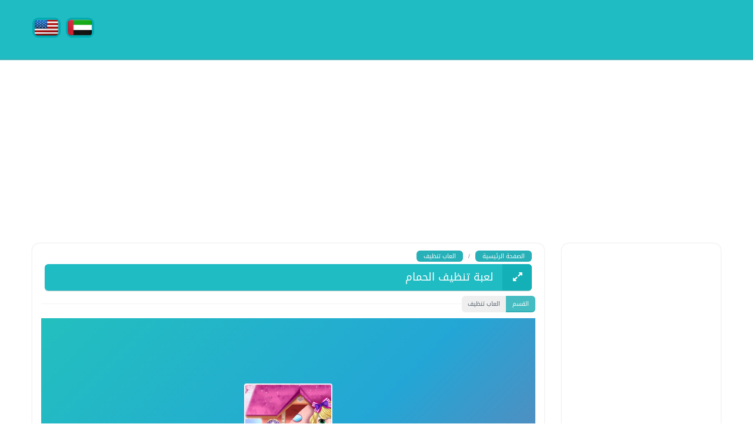

--- FILE ---
content_type: text/html; charset=UTF-8
request_url: https://www.asupergame.com/%D9%84%D8%B9%D8%A8%D8%A9-%D8%AA%D9%86%D8%B8%D9%8A%D9%81-%D8%A7%D9%84%D8%AD%D9%85%D8%A7%D9%85/
body_size: 11860
content:
<!DOCTYPE html>
<html dir="rtl" lang="ar"
 xmlns:fb="https://ogp.me/ns/fb#">
    <head>
		<script type="application/ld+json">
{ "@context": "http://schema.org",
	"@type": "SoftwareApplication",
"applicationCategory":"GameApplication",
"operatingSystem":"any",

	"name": "لعبة تنظيف الحمام",
	"url": "https://www.asupergame.com/%d9%84%d8%b9%d8%a8%d8%a9-%d8%aa%d9%86%d8%b8%d9%8a%d9%81-%d8%a7%d9%84%d8%ad%d9%85%d8%a7%d9%85/",
"description":"لعبة تنظيف الحمام هي لعبة تابعه لقسم العاب تنظيف وفيها تقومي بتنظيف الحمام من الاوساخ والبقع ووضع الاشياء في اماكنها الاصلية والقيم بتعقيم الحمام نظرا لوجود العديد من الفيروسات والميكروبات الضاره ، استخدمي معقم ديتول في القضاء علي الجراثيم والفيروسات ثم قومي بغسل الحوائط والارضيات جيدا بالماء ، عليك ارجاع الاشياء المتناثرة في اماكنها المخصصة لها مثل ورق المناديل والمنشفة ومعجون وفرشاه الاسنان وغيرها ، العبي لعبة تنظيف الحمام الان علي موقع العاب بو مجانا وبدون تحميل .",


	"aggregateRating": {
		"@type": "AggregateRating",
		"bestRating": "5",
		"worstRating": "1",
		"ratingValue": "4.4",
		"ratingCount": "657"
	},
"offers":{"@type":"Offer","category":"free","price":0,"priceCurrency":"USD"}},

}
</script>

		
<meta name="msvalidate.01" content="576E5334891B1E14CEBE462F722E1406" />
		<meta name="google-site-verification" content="dM46AmVsUNmugWTKeTChOo8E7YmkrtP0ph1HYLXu4fc" />
        <meta charset="UTF-8" />
	
        <title>لعبة تنظيف الحمام</title>
        <meta name="description" content="لعبة تنظيف الحمام هي لعبة تابعه لقسم العاب تنظيف وفيها تقومي بتنظيف الحمام من الاوساخ والبقع ووضع الاشياء في اماكنها الاصلية والقيم بتعقيم الحمام نظرا لوجود العديد من الفيروسات والميكروبات الضاره ، استخدمي معقم ديتول في القضاء علي الجراثيم والفيروسات ثم قومي بغسل الحوائط والارضيات جيدا بالماء ، عليك ارجاع الاشياء المتناثرة في اماكنها المخصصة لها مثل ورق المناديل والمنشفة ومعجون وفرشاه الاسنان وغيرها ، العبي لعبة تنظيف الحمام الان علي موقع العاب بو مجانا وبدون تحميل ." />
<meta name="keywords" content="لعبة,تنظيف,الحمام," />

        <link rel='image_src' href="https://www.asupergame.com/wp-content/uploads/fgg.jpg" />
        <!-- Open Graph data -->
        <meta property="og:title" content="لعبة تنظيف الحمام" />
        <meta property="og:type" content="article" />
        <meta property="og:url" content="https://www.asupergame.com/%d9%84%d8%b9%d8%a8%d8%a9-%d8%aa%d9%86%d8%b8%d9%8a%d9%81-%d8%a7%d9%84%d8%ad%d9%85%d8%a7%d9%85/" />
        <meta property="og:image" content="https://www.asupergame.com/wp-content/uploads/fgg.jpg" />
        <meta property="og:description" content="لعبة تنظيف الحمام هي لعبة تابعه لقسم العاب تنظيف وفيها تقومي بتنظيف الحمام من الاوساخ والبقع ووضع الاشياء في اماكنها الاصلية والقيم بتعقيم الحمام نظرا لوجود العديد من الفيروسات والميكروبات الضاره ، استخدمي معقم ديتول في القضاء علي الجراثيم والفيروسات ثم قومي بغسل الحوائط والارضيات جيدا بالماء ، عليك ارجاع الاشياء المتناثرة في اماكنها المخصصة لها مثل ورق المناديل والمنشفة ومعجون وفرشاه الاسنان وغيرها ، العبي لعبة تنظيف الحمام الان علي موقع العاب بو مجانا وبدون تحميل ." />
        <meta property="og:site_name" content="العاب بوح" />
                
		
        <link rel="pingback" href="https://www.asupergame.com" />

        <meta name="viewport" content="width=device-width, initial-scale=1.0"/>
        <link rel="alternate" type="application/rss+xml" title="RSS 2.0" href="https://www.asupergame.com/feed/" />

 <meta name='robots' content='max-image-preview:large' />
	<style>img:is([sizes="auto" i], [sizes^="auto," i]) { contain-intrinsic-size: 3000px 1500px }</style>
	<link rel="amphtml" href="https://www.asupergame.com/%d9%84%d8%b9%d8%a8%d8%a9-%d8%aa%d9%86%d8%b8%d9%8a%d9%81-%d8%a7%d9%84%d8%ad%d9%85%d8%a7%d9%85/amp/" /><meta name="generator" content="AMP for WP 1.1.7.1"/><script type="text/javascript">
/* <![CDATA[ */
window._wpemojiSettings = {"baseUrl":"https:\/\/s.w.org\/images\/core\/emoji\/16.0.1\/72x72\/","ext":".png","svgUrl":"https:\/\/s.w.org\/images\/core\/emoji\/16.0.1\/svg\/","svgExt":".svg","source":{"concatemoji":"https:\/\/www.asupergame.com\/wp-includes\/js\/wp-emoji-release.min.js?ver=6.8.3"}};
/*! This file is auto-generated */
!function(s,n){var o,i,e;function c(e){try{var t={supportTests:e,timestamp:(new Date).valueOf()};sessionStorage.setItem(o,JSON.stringify(t))}catch(e){}}function p(e,t,n){e.clearRect(0,0,e.canvas.width,e.canvas.height),e.fillText(t,0,0);var t=new Uint32Array(e.getImageData(0,0,e.canvas.width,e.canvas.height).data),a=(e.clearRect(0,0,e.canvas.width,e.canvas.height),e.fillText(n,0,0),new Uint32Array(e.getImageData(0,0,e.canvas.width,e.canvas.height).data));return t.every(function(e,t){return e===a[t]})}function u(e,t){e.clearRect(0,0,e.canvas.width,e.canvas.height),e.fillText(t,0,0);for(var n=e.getImageData(16,16,1,1),a=0;a<n.data.length;a++)if(0!==n.data[a])return!1;return!0}function f(e,t,n,a){switch(t){case"flag":return n(e,"\ud83c\udff3\ufe0f\u200d\u26a7\ufe0f","\ud83c\udff3\ufe0f\u200b\u26a7\ufe0f")?!1:!n(e,"\ud83c\udde8\ud83c\uddf6","\ud83c\udde8\u200b\ud83c\uddf6")&&!n(e,"\ud83c\udff4\udb40\udc67\udb40\udc62\udb40\udc65\udb40\udc6e\udb40\udc67\udb40\udc7f","\ud83c\udff4\u200b\udb40\udc67\u200b\udb40\udc62\u200b\udb40\udc65\u200b\udb40\udc6e\u200b\udb40\udc67\u200b\udb40\udc7f");case"emoji":return!a(e,"\ud83e\udedf")}return!1}function g(e,t,n,a){var r="undefined"!=typeof WorkerGlobalScope&&self instanceof WorkerGlobalScope?new OffscreenCanvas(300,150):s.createElement("canvas"),o=r.getContext("2d",{willReadFrequently:!0}),i=(o.textBaseline="top",o.font="600 32px Arial",{});return e.forEach(function(e){i[e]=t(o,e,n,a)}),i}function t(e){var t=s.createElement("script");t.src=e,t.defer=!0,s.head.appendChild(t)}"undefined"!=typeof Promise&&(o="wpEmojiSettingsSupports",i=["flag","emoji"],n.supports={everything:!0,everythingExceptFlag:!0},e=new Promise(function(e){s.addEventListener("DOMContentLoaded",e,{once:!0})}),new Promise(function(t){var n=function(){try{var e=JSON.parse(sessionStorage.getItem(o));if("object"==typeof e&&"number"==typeof e.timestamp&&(new Date).valueOf()<e.timestamp+604800&&"object"==typeof e.supportTests)return e.supportTests}catch(e){}return null}();if(!n){if("undefined"!=typeof Worker&&"undefined"!=typeof OffscreenCanvas&&"undefined"!=typeof URL&&URL.createObjectURL&&"undefined"!=typeof Blob)try{var e="postMessage("+g.toString()+"("+[JSON.stringify(i),f.toString(),p.toString(),u.toString()].join(",")+"));",a=new Blob([e],{type:"text/javascript"}),r=new Worker(URL.createObjectURL(a),{name:"wpTestEmojiSupports"});return void(r.onmessage=function(e){c(n=e.data),r.terminate(),t(n)})}catch(e){}c(n=g(i,f,p,u))}t(n)}).then(function(e){for(var t in e)n.supports[t]=e[t],n.supports.everything=n.supports.everything&&n.supports[t],"flag"!==t&&(n.supports.everythingExceptFlag=n.supports.everythingExceptFlag&&n.supports[t]);n.supports.everythingExceptFlag=n.supports.everythingExceptFlag&&!n.supports.flag,n.DOMReady=!1,n.readyCallback=function(){n.DOMReady=!0}}).then(function(){return e}).then(function(){var e;n.supports.everything||(n.readyCallback(),(e=n.source||{}).concatemoji?t(e.concatemoji):e.wpemoji&&e.twemoji&&(t(e.twemoji),t(e.wpemoji)))}))}((window,document),window._wpemojiSettings);
/* ]]> */
</script>

<style id='wp-emoji-styles-inline-css' type='text/css'>

	img.wp-smiley, img.emoji {
		display: inline !important;
		border: none !important;
		box-shadow: none !important;
		height: 1em !important;
		width: 1em !important;
		margin: 0 0.07em !important;
		vertical-align: -0.1em !important;
		background: none !important;
		padding: 0 !important;
	}
</style>
<link rel='stylesheet' id='wp-block-library-rtl-css' href='https://www.asupergame.com/wp-includes/css/dist/block-library/style-rtl.min.css?ver=6.8.3' type='text/css' media='all' />
<style id='classic-theme-styles-inline-css' type='text/css'>
/*! This file is auto-generated */
.wp-block-button__link{color:#fff;background-color:#32373c;border-radius:9999px;box-shadow:none;text-decoration:none;padding:calc(.667em + 2px) calc(1.333em + 2px);font-size:1.125em}.wp-block-file__button{background:#32373c;color:#fff;text-decoration:none}
</style>
<style id='global-styles-inline-css' type='text/css'>
:root{--wp--preset--aspect-ratio--square: 1;--wp--preset--aspect-ratio--4-3: 4/3;--wp--preset--aspect-ratio--3-4: 3/4;--wp--preset--aspect-ratio--3-2: 3/2;--wp--preset--aspect-ratio--2-3: 2/3;--wp--preset--aspect-ratio--16-9: 16/9;--wp--preset--aspect-ratio--9-16: 9/16;--wp--preset--color--black: #000000;--wp--preset--color--cyan-bluish-gray: #abb8c3;--wp--preset--color--white: #ffffff;--wp--preset--color--pale-pink: #f78da7;--wp--preset--color--vivid-red: #cf2e2e;--wp--preset--color--luminous-vivid-orange: #ff6900;--wp--preset--color--luminous-vivid-amber: #fcb900;--wp--preset--color--light-green-cyan: #7bdcb5;--wp--preset--color--vivid-green-cyan: #00d084;--wp--preset--color--pale-cyan-blue: #8ed1fc;--wp--preset--color--vivid-cyan-blue: #0693e3;--wp--preset--color--vivid-purple: #9b51e0;--wp--preset--gradient--vivid-cyan-blue-to-vivid-purple: linear-gradient(135deg,rgba(6,147,227,1) 0%,rgb(155,81,224) 100%);--wp--preset--gradient--light-green-cyan-to-vivid-green-cyan: linear-gradient(135deg,rgb(122,220,180) 0%,rgb(0,208,130) 100%);--wp--preset--gradient--luminous-vivid-amber-to-luminous-vivid-orange: linear-gradient(135deg,rgba(252,185,0,1) 0%,rgba(255,105,0,1) 100%);--wp--preset--gradient--luminous-vivid-orange-to-vivid-red: linear-gradient(135deg,rgba(255,105,0,1) 0%,rgb(207,46,46) 100%);--wp--preset--gradient--very-light-gray-to-cyan-bluish-gray: linear-gradient(135deg,rgb(238,238,238) 0%,rgb(169,184,195) 100%);--wp--preset--gradient--cool-to-warm-spectrum: linear-gradient(135deg,rgb(74,234,220) 0%,rgb(151,120,209) 20%,rgb(207,42,186) 40%,rgb(238,44,130) 60%,rgb(251,105,98) 80%,rgb(254,248,76) 100%);--wp--preset--gradient--blush-light-purple: linear-gradient(135deg,rgb(255,206,236) 0%,rgb(152,150,240) 100%);--wp--preset--gradient--blush-bordeaux: linear-gradient(135deg,rgb(254,205,165) 0%,rgb(254,45,45) 50%,rgb(107,0,62) 100%);--wp--preset--gradient--luminous-dusk: linear-gradient(135deg,rgb(255,203,112) 0%,rgb(199,81,192) 50%,rgb(65,88,208) 100%);--wp--preset--gradient--pale-ocean: linear-gradient(135deg,rgb(255,245,203) 0%,rgb(182,227,212) 50%,rgb(51,167,181) 100%);--wp--preset--gradient--electric-grass: linear-gradient(135deg,rgb(202,248,128) 0%,rgb(113,206,126) 100%);--wp--preset--gradient--midnight: linear-gradient(135deg,rgb(2,3,129) 0%,rgb(40,116,252) 100%);--wp--preset--font-size--small: 13px;--wp--preset--font-size--medium: 20px;--wp--preset--font-size--large: 36px;--wp--preset--font-size--x-large: 42px;--wp--preset--spacing--20: 0.44rem;--wp--preset--spacing--30: 0.67rem;--wp--preset--spacing--40: 1rem;--wp--preset--spacing--50: 1.5rem;--wp--preset--spacing--60: 2.25rem;--wp--preset--spacing--70: 3.38rem;--wp--preset--spacing--80: 5.06rem;--wp--preset--shadow--natural: 6px 6px 9px rgba(0, 0, 0, 0.2);--wp--preset--shadow--deep: 12px 12px 50px rgba(0, 0, 0, 0.4);--wp--preset--shadow--sharp: 6px 6px 0px rgba(0, 0, 0, 0.2);--wp--preset--shadow--outlined: 6px 6px 0px -3px rgba(255, 255, 255, 1), 6px 6px rgba(0, 0, 0, 1);--wp--preset--shadow--crisp: 6px 6px 0px rgba(0, 0, 0, 1);}:where(.is-layout-flex){gap: 0.5em;}:where(.is-layout-grid){gap: 0.5em;}body .is-layout-flex{display: flex;}.is-layout-flex{flex-wrap: wrap;align-items: center;}.is-layout-flex > :is(*, div){margin: 0;}body .is-layout-grid{display: grid;}.is-layout-grid > :is(*, div){margin: 0;}:where(.wp-block-columns.is-layout-flex){gap: 2em;}:where(.wp-block-columns.is-layout-grid){gap: 2em;}:where(.wp-block-post-template.is-layout-flex){gap: 1.25em;}:where(.wp-block-post-template.is-layout-grid){gap: 1.25em;}.has-black-color{color: var(--wp--preset--color--black) !important;}.has-cyan-bluish-gray-color{color: var(--wp--preset--color--cyan-bluish-gray) !important;}.has-white-color{color: var(--wp--preset--color--white) !important;}.has-pale-pink-color{color: var(--wp--preset--color--pale-pink) !important;}.has-vivid-red-color{color: var(--wp--preset--color--vivid-red) !important;}.has-luminous-vivid-orange-color{color: var(--wp--preset--color--luminous-vivid-orange) !important;}.has-luminous-vivid-amber-color{color: var(--wp--preset--color--luminous-vivid-amber) !important;}.has-light-green-cyan-color{color: var(--wp--preset--color--light-green-cyan) !important;}.has-vivid-green-cyan-color{color: var(--wp--preset--color--vivid-green-cyan) !important;}.has-pale-cyan-blue-color{color: var(--wp--preset--color--pale-cyan-blue) !important;}.has-vivid-cyan-blue-color{color: var(--wp--preset--color--vivid-cyan-blue) !important;}.has-vivid-purple-color{color: var(--wp--preset--color--vivid-purple) !important;}.has-black-background-color{background-color: var(--wp--preset--color--black) !important;}.has-cyan-bluish-gray-background-color{background-color: var(--wp--preset--color--cyan-bluish-gray) !important;}.has-white-background-color{background-color: var(--wp--preset--color--white) !important;}.has-pale-pink-background-color{background-color: var(--wp--preset--color--pale-pink) !important;}.has-vivid-red-background-color{background-color: var(--wp--preset--color--vivid-red) !important;}.has-luminous-vivid-orange-background-color{background-color: var(--wp--preset--color--luminous-vivid-orange) !important;}.has-luminous-vivid-amber-background-color{background-color: var(--wp--preset--color--luminous-vivid-amber) !important;}.has-light-green-cyan-background-color{background-color: var(--wp--preset--color--light-green-cyan) !important;}.has-vivid-green-cyan-background-color{background-color: var(--wp--preset--color--vivid-green-cyan) !important;}.has-pale-cyan-blue-background-color{background-color: var(--wp--preset--color--pale-cyan-blue) !important;}.has-vivid-cyan-blue-background-color{background-color: var(--wp--preset--color--vivid-cyan-blue) !important;}.has-vivid-purple-background-color{background-color: var(--wp--preset--color--vivid-purple) !important;}.has-black-border-color{border-color: var(--wp--preset--color--black) !important;}.has-cyan-bluish-gray-border-color{border-color: var(--wp--preset--color--cyan-bluish-gray) !important;}.has-white-border-color{border-color: var(--wp--preset--color--white) !important;}.has-pale-pink-border-color{border-color: var(--wp--preset--color--pale-pink) !important;}.has-vivid-red-border-color{border-color: var(--wp--preset--color--vivid-red) !important;}.has-luminous-vivid-orange-border-color{border-color: var(--wp--preset--color--luminous-vivid-orange) !important;}.has-luminous-vivid-amber-border-color{border-color: var(--wp--preset--color--luminous-vivid-amber) !important;}.has-light-green-cyan-border-color{border-color: var(--wp--preset--color--light-green-cyan) !important;}.has-vivid-green-cyan-border-color{border-color: var(--wp--preset--color--vivid-green-cyan) !important;}.has-pale-cyan-blue-border-color{border-color: var(--wp--preset--color--pale-cyan-blue) !important;}.has-vivid-cyan-blue-border-color{border-color: var(--wp--preset--color--vivid-cyan-blue) !important;}.has-vivid-purple-border-color{border-color: var(--wp--preset--color--vivid-purple) !important;}.has-vivid-cyan-blue-to-vivid-purple-gradient-background{background: var(--wp--preset--gradient--vivid-cyan-blue-to-vivid-purple) !important;}.has-light-green-cyan-to-vivid-green-cyan-gradient-background{background: var(--wp--preset--gradient--light-green-cyan-to-vivid-green-cyan) !important;}.has-luminous-vivid-amber-to-luminous-vivid-orange-gradient-background{background: var(--wp--preset--gradient--luminous-vivid-amber-to-luminous-vivid-orange) !important;}.has-luminous-vivid-orange-to-vivid-red-gradient-background{background: var(--wp--preset--gradient--luminous-vivid-orange-to-vivid-red) !important;}.has-very-light-gray-to-cyan-bluish-gray-gradient-background{background: var(--wp--preset--gradient--very-light-gray-to-cyan-bluish-gray) !important;}.has-cool-to-warm-spectrum-gradient-background{background: var(--wp--preset--gradient--cool-to-warm-spectrum) !important;}.has-blush-light-purple-gradient-background{background: var(--wp--preset--gradient--blush-light-purple) !important;}.has-blush-bordeaux-gradient-background{background: var(--wp--preset--gradient--blush-bordeaux) !important;}.has-luminous-dusk-gradient-background{background: var(--wp--preset--gradient--luminous-dusk) !important;}.has-pale-ocean-gradient-background{background: var(--wp--preset--gradient--pale-ocean) !important;}.has-electric-grass-gradient-background{background: var(--wp--preset--gradient--electric-grass) !important;}.has-midnight-gradient-background{background: var(--wp--preset--gradient--midnight) !important;}.has-small-font-size{font-size: var(--wp--preset--font-size--small) !important;}.has-medium-font-size{font-size: var(--wp--preset--font-size--medium) !important;}.has-large-font-size{font-size: var(--wp--preset--font-size--large) !important;}.has-x-large-font-size{font-size: var(--wp--preset--font-size--x-large) !important;}
:where(.wp-block-post-template.is-layout-flex){gap: 1.25em;}:where(.wp-block-post-template.is-layout-grid){gap: 1.25em;}
:where(.wp-block-columns.is-layout-flex){gap: 2em;}:where(.wp-block-columns.is-layout-grid){gap: 2em;}
:root :where(.wp-block-pullquote){font-size: 1.5em;line-height: 1.6;}
</style>
<link rel='stylesheet' id='sgm-frontend-css' href='https://www.asupergame.com/wp-content/plugins/super-game-manager-pro/assets/frontend.css?ver=3.0.0' type='text/css' media='all' />
<script type="text/javascript" defer src="https://www.asupergame.com/wp-content/plugins/jquery-updater/js/jquery-3.7.1.min.js?ver=3.7.1" id="jquery-core-js"></script>
<script type="text/javascript" defer src="https://www.asupergame.com/wp-content/plugins/jquery-updater/js/jquery-migrate-3.5.2.min.js?ver=3.5.2" id="jquery-migrate-js"></script>
<link rel="https://api.w.org/" href="https://www.asupergame.com/wp-json/" /><link rel="alternate" title="JSON" type="application/json" href="https://www.asupergame.com/wp-json/wp/v2/posts/7431" /><link rel="EditURI" type="application/rsd+xml" title="RSD" href="https://www.asupergame.com/xmlrpc.php?rsd" />
<meta name="generator" content="WordPress 6.8.3" />
<link rel="canonical" href="https://www.asupergame.com/%d9%84%d8%b9%d8%a8%d8%a9-%d8%aa%d9%86%d8%b8%d9%8a%d9%81-%d8%a7%d9%84%d8%ad%d9%85%d8%a7%d9%85/" />
<link rel='shortlink' href='https://www.asupergame.com/?p=7431' />
<link rel="alternate" title="oEmbed (JSON)" type="application/json+oembed" href="https://www.asupergame.com/wp-json/oembed/1.0/embed?url=https%3A%2F%2Fwww.asupergame.com%2F%25d9%2584%25d8%25b9%25d8%25a8%25d8%25a9-%25d8%25aa%25d9%2586%25d8%25b8%25d9%258a%25d9%2581-%25d8%25a7%25d9%2584%25d8%25ad%25d9%2585%25d8%25a7%25d9%2585%2F" />
<link rel="alternate" title="oEmbed (XML)" type="text/xml+oembed" href="https://www.asupergame.com/wp-json/oembed/1.0/embed?url=https%3A%2F%2Fwww.asupergame.com%2F%25d9%2584%25d8%25b9%25d8%25a8%25d8%25a9-%25d8%25aa%25d9%2586%25d8%25b8%25d9%258a%25d9%2581-%25d8%25a7%25d9%2584%25d8%25ad%25d9%2585%25d8%25a7%25d9%2585%2F&#038;format=xml" />
<script type="application/ld+json">{
    "@context": "http://schema.org",
    "@type": "BreadcrumbList",
    "itemListElement": [
        {
            "@type": "ListItem",
            "position": 1,
            "item": {
                "@id": "https://www.asupergame.com",
                "name": "Home"
            }
        },
        {
            "@type": "ListItem",
            "position": 2,
            "item": {
                "@id": "https://www.asupergame.com/%d9%84%d8%b9%d8%a8%d8%a9-%d8%aa%d9%86%d8%b8%d9%8a%d9%81-%d8%a7%d9%84%d8%ad%d9%85%d8%a7%d9%85/",
                "name": "\u0644\u0639\u0628\u0629 \u062a\u0646\u0638\u064a\u0641 \u0627\u0644\u062d\u0645\u0627\u0645"
            }
        }
    ]
}</script>        <link rel="stylesheet" href="/wp-content/themes/Flash-Games-v2.0/assets/css/bootstrap/ar/bootstrap.min.css" media="screen" type="text/css" />
        <link rel="stylesheet" href="/wp-content/themes/Flash-Games-v2.0/style.css?vdd=lwer" media="screen" type="text/css" />
        <link rel="stylesheet" href="/wp-content/themes/Flash-Games-v2.0/assets/css/reset.css" media="screen" type="text/css" />
		  <link rel="stylesheet" href="https://stackpath.bootstrapcdn.com/font-awesome/4.7.0/css/font-awesome.min.css" media="screen" type="text/css" />
    
      <link rel="apple-touch-icon" sizes="152x152" href="/apple-touch-icon.png">
<link rel="icon" type="image/png" sizes="32x32" href="/favicon-32x32.png">
<link rel="icon" type="image/png" sizes="16x16" href="/favicon-16x16.png">
<link rel="manifest" href="/site.webmanifest">
<link rel="mask-icon" href="/safari-pinned-tab.svg" color="#5bbad5">
<meta name="msapplication-TileColor" content="#da532c">
<meta name="theme-color" content="#ffffff">
<link rel="preconnect" href="https://googleads.g.doubleclick.net" crossorigin>
<link rel="preconnect" href="https://securepubads.g.doubleclick.net" crossorigin>
<link rel="preconnect" href="https://adservice.google.com">
<link rel="preconnect" href="https://adservice.google.com.sa">
<link rel="preconnect" href="https://adservice.google.com.eg">
<link rel="preconnect" href="https://adservice.google.fr">
<link rel="preconnect" href="https://stats.g.doubleclick.net">
<link rel="preconnect" href="https://www.google.com">
<link rel="preconnect" href="https://www.googleadservices.com">
<link rel="preconnect" href="https://www.googletagmanager.com">
<link rel="preconnect" href="https://googleads4.g.doubleclick.net">
<link rel="preconnect" href="https://www.gstatic.com">
<link rel="preconnect" href="https://s0.2mdn.net">
<link rel="preconnect" href="https://cm.g.doubleclick.net">
<link rel="preconnect" href="https://www.google.com">
<link rel="preconnect" href="https://csi.gstatic.com">
<link rel="preconnect" href="https://www.google.com.sa">
<link rel="preconnect" href="https://www.google.com.eg">
<link rel="preconnect" href="https://www.google.fr">
<link rel="preconnect" href="https://tpc.googlesyndication.com">
</head>
<body>
<div id="Wrapper" >

<div id="Header">
<div class="container">
<a title="العاب بوح" href="https://www.asupergame.com" class="logo"></a>
<ul class="lang">													
<li><a href="https://www.asupergame.com" title="عربي"><img alt="عربي" src="https://asupergame.com/wp-content/themes/Flash-Games-v2.0/assets/images/ar.png"/></a></li>                                      <li><a href="https://en.asupergame.com" title="English"><img alt="English" src="https://asupergame.com/wp-content/themes/Flash-Games-v2.0/assets/images/en.png"/></a></li> </ul>
 </div>
 </div>
	
	<script async src="https://pagead2.googlesyndication.com/pagead/js/adsbygoogle.js?client=ca-pub-2854402944256112"
     crossorigin="anonymous"></script>
<!-- boh-cat -->
<ins class="adsbygoogle"
     style="display:block"
     data-ad-client="ca-pub-2854402944256112"
     data-ad-slot="6813825093"
     data-ad-format="auto"
     data-full-width-responsive="true"></ins>
<script>
     (adsbygoogle = window.adsbygoogle || []).push({});
</script><meta property="fb:app_id" content="560347517335828" />
<script async >function face(){	
	var url =	"https://www.facebook.com/sharer.php?u=https://www.asupergame.com/%d9%84%d8%b9%d8%a8%d8%a9-%d8%aa%d9%86%d8%b8%d9%8a%d9%81-%d8%a7%d9%84%d8%ad%d9%85%d8%a7%d9%85/";
  window.open(url, "_blank");		
	}

	function tweet(){	
	var url =	"https://twitter.com/share?url=https://www.asupergame.com/%d9%84%d8%b9%d8%a8%d8%a9-%d8%aa%d9%86%d8%b8%d9%8a%d9%81-%d8%a7%d9%84%d8%ad%d9%85%d8%a7%d9%85/";
  window.open(url, "_blank");		
	}
	
</script>

<div id="Body" class="container-fluid">
<div class="container">
<div class="row">

			
<aside>
<div class="col-lg-3 col-md-4 col-sm-5" id="Sidebar">


<div class="widget">

	<script async src="https://pagead2.googlesyndication.com/pagead/js/adsbygoogle.js?client=ca-pub-2854402944256112"
     crossorigin="anonymous"></script>
<!-- boh-cat -->
<ins class="adsbygoogle"
     style="display:block"
     data-ad-client="ca-pub-2854402944256112"
     data-ad-slot="6813825093"
     data-ad-format="auto"
     data-full-width-responsive="true"></ins>
<script>
     (adsbygoogle = window.adsbygoogle || []).push({});
</script>
	
	
	
<h2><i class="fa fa-line-chart"></i> العاب مشابهه</h2>  
<div class="related-box">     


<div class="most1">

<div>
<a href="https://www.asupergame.com/%d9%84%d8%b9%d8%a8%d8%a9-%d8%aa%d9%86%d8%b8%d9%8a%d9%81-%d8%ba%d8%b1%d9%81%d8%a9-%d8%a7%d9%84%d8%a8%d9%8a%d8%a8%d9%8a/">

<img src="https://www.asupergame.com/wp-content/uploads/tnz-150x110.jpg" alt="لعبة تنظيف غرفة البيبي" class="related" />

</a>
</div>

<div class="most3"><a href="https://www.asupergame.com/%d9%84%d8%b9%d8%a8%d8%a9-%d8%aa%d9%86%d8%b8%d9%8a%d9%81-%d8%ba%d8%b1%d9%81%d8%a9-%d8%a7%d9%84%d8%a8%d9%8a%d8%a8%d9%8a/">لعبة تنظيف غرفة البيبي</a></div>                             
</div> 
                                         
                                            <div class="most1">

<div>
<a href="https://www.asupergame.com/%d9%84%d8%b9%d8%a8%d8%a9-%d8%aa%d9%86%d8%b8%d9%8a%d9%81-%d8%a7%d9%84%d8%b5%d8%a7%d9%84%d9%88%d9%86/">

<img src="https://www.asupergame.com/wp-content/uploads/clean-150x110.jpg" alt="لعبة تنظيف الصالون" class="related" />

</a>
</div>

<div class="most3"><a href="https://www.asupergame.com/%d9%84%d8%b9%d8%a8%d8%a9-%d8%aa%d9%86%d8%b8%d9%8a%d9%81-%d8%a7%d9%84%d8%b5%d8%a7%d9%84%d9%88%d9%86/">لعبة تنظيف الصالون</a></div>                             
</div> 
                                         
                                            <div class="most1">

<div>
<a href="https://www.asupergame.com/%d8%a7%d9%84%d8%b9%d8%a7%d8%a8-%d8%aa%d9%86%d8%b8%d9%8a%d9%81-%d8%a7%d9%84%d9%85%d9%86%d8%b2%d9%84/">

<img src="https://www.asupergame.com/wp-content/uploads/HOMESCHOOLING-HYGENE-150x100.jpeg" alt="العاب تنظيف المنزل" class="related" />

</a>
</div>

<div class="most3"><a href="https://www.asupergame.com/%d8%a7%d9%84%d8%b9%d8%a7%d8%a8-%d8%aa%d9%86%d8%b8%d9%8a%d9%81-%d8%a7%d9%84%d9%85%d9%86%d8%b2%d9%84/">العاب تنظيف المنزل</a></div>                             
</div> 
                                         
                                            <div class="most1">

<div>
<a href="https://www.asupergame.com/princess-cleaning-home-game/">

<img src="https://www.asupergame.com/wp-content/uploads/clean-girl-game-150x145.png" alt="لعبة تنظيف منزل الأميرة." class="related" />

</a>
</div>

<div class="most3"><a href="https://www.asupergame.com/princess-cleaning-home-game/">لعبة تنظيف منزل الأميرة.</a></div>                             
</div> 
                                         
                                            <div class="most1">

<div>
<a href="https://www.asupergame.com/%d9%84%d8%b9%d8%a8%d8%a9-%d9%8a%d9%88%d9%85-%d8%a7%d9%84%d8%ba%d8%b3%d9%8a%d9%84/">

<img src="https://www.asupergame.com/wp-content/uploads/frozen1-150x110.jpg" alt="لعبة يوم الغسيل" class="related" />

</a>
</div>

<div class="most3"><a href="https://www.asupergame.com/%d9%84%d8%b9%d8%a8%d8%a9-%d9%8a%d9%88%d9%85-%d8%a7%d9%84%d8%ba%d8%b3%d9%8a%d9%84/">لعبة يوم الغسيل</a></div>                             
</div> 
                                         
                                            <div class="most1">

<div>
<a href="https://www.asupergame.com/%d9%84%d8%b9%d8%a8%d8%a9-%d9%83%d9%8a%d9%85-%d9%83%d8%b1%d8%af%d8%b4%d9%8a%d8%a7%d9%86-%d9%88%d8%b5%d8%af%d9%8a%d9%82%d9%87%d8%a7/">

<img src="https://www.asupergame.com/wp-content/uploads/kim-150x110.jpg" alt="لعبة كيم كردشيان وصديقها" class="related" />

</a>
</div>

<div class="most3"><a href="https://www.asupergame.com/%d9%84%d8%b9%d8%a8%d8%a9-%d9%83%d9%8a%d9%85-%d9%83%d8%b1%d8%af%d8%b4%d9%8a%d8%a7%d9%86-%d9%88%d8%b5%d8%af%d9%8a%d9%82%d9%87%d8%a7/">لعبة كيم كردشيان وصديقها</a></div>                             
</div> 
                                         
                                            <div class="most1">

<div>
<a href="https://www.asupergame.com/%d9%84%d8%b9%d8%a8%d8%a9-%d8%aa%d9%86%d8%b8%d9%8a%d9%81-%d8%ba%d8%b1%d9%81%d8%a9-%d9%86%d9%88%d9%85-%d8%a7%d9%84%d8%b2%d9%88%d8%ac%d9%8a%d9%86/">

<img src="https://www.asupergame.com/wp-content/uploads/32-10-150x110.jpg" alt="لعبة تنظيف غرفة نوم الزوجين" class="related" />

</a>
</div>

<div class="most3"><a href="https://www.asupergame.com/%d9%84%d8%b9%d8%a8%d8%a9-%d8%aa%d9%86%d8%b8%d9%8a%d9%81-%d8%ba%d8%b1%d9%81%d8%a9-%d9%86%d9%88%d9%85-%d8%a7%d9%84%d8%b2%d9%88%d8%ac%d9%8a%d9%86/">لعبة تنظيف غرفة نوم الزوجين</a></div>                             
</div> 
                                         
                                            <div class="most1">

<div>
<a href="https://www.asupergame.com/%d9%84%d8%b9%d8%a8%d8%a9-%d8%aa%d9%86%d8%b8%d9%8a%d9%81-%d8%a7%d9%84%d8%a7%d9%85%d9%8a%d8%b1%d9%87-%d9%8a%d8%a7%d8%b3%d9%85%d9%8a%d9%86/">

<img src="https://www.asupergame.com/wp-content/uploads/16-11-150x110.jpg" alt="لعبة تنظيف الاميره ياسمين" class="related" />

</a>
</div>

<div class="most3"><a href="https://www.asupergame.com/%d9%84%d8%b9%d8%a8%d8%a9-%d8%aa%d9%86%d8%b8%d9%8a%d9%81-%d8%a7%d9%84%d8%a7%d9%85%d9%8a%d8%b1%d9%87-%d9%8a%d8%a7%d8%b3%d9%85%d9%8a%d9%86/">لعبة تنظيف الاميره ياسمين</a></div>                             
</div> 
                                         
                                            <div class="most1">

<div>
<a href="https://www.asupergame.com/%d9%84%d8%b9%d8%a8%d8%a9-%d9%85%d9%83%d8%a7%d9%81%d8%ad-%d8%a7%d9%84%d8%aa%d8%b3%d9%88%d8%b3/">

<img src="https://www.asupergame.com/wp-content/uploads/282-1-150x110.jpg" alt="لعبة مكافح التسوس" class="related" />

</a>
</div>

<div class="most3"><a href="https://www.asupergame.com/%d9%84%d8%b9%d8%a8%d8%a9-%d9%85%d9%83%d8%a7%d9%81%d8%ad-%d8%a7%d9%84%d8%aa%d8%b3%d9%88%d8%b3/">لعبة مكافح التسوس</a></div>                             
</div> 
                                         
                                            <div class="most1">

<div>
<a href="https://www.asupergame.com/%d9%84%d8%b9%d8%a8%d8%a9-%d8%aa%d9%86%d8%b8%d9%8a%d9%81-%d8%a7%d9%84%d8%a8%d9%8a%d8%aa-%d8%a7%d9%84%d9%85%d8%aa%d8%b3%d8%ae/">

<img src="https://www.asupergame.com/wp-content/uploads/cleanup-150x110.jpg" alt="لعبة تنظيف البيت المتسخ" class="related" />

</a>
</div>

<div class="most3"><a href="https://www.asupergame.com/%d9%84%d8%b9%d8%a8%d8%a9-%d8%aa%d9%86%d8%b8%d9%8a%d9%81-%d8%a7%d9%84%d8%a8%d9%8a%d8%aa-%d8%a7%d9%84%d9%85%d8%aa%d8%b3%d8%ae/">لعبة تنظيف البيت المتسخ</a></div>                             
</div> 
                                         
                                            <div class="most1">

<div>
<a href="https://www.asupergame.com/%d9%84%d8%b9%d8%a8%d8%a9-%d8%ba%d8%b3%d9%8a%d9%84-%d8%a7%d9%84%d9%85%d9%84%d8%a7%d8%a8%d8%b3/">

<img src="https://www.asupergame.com/wp-content/uploads/kf2-150x110.jpg" alt="لعبة غسيل الملابس" class="related" />

</a>
</div>

<div class="most3"><a href="https://www.asupergame.com/%d9%84%d8%b9%d8%a8%d8%a9-%d8%ba%d8%b3%d9%8a%d9%84-%d8%a7%d9%84%d9%85%d9%84%d8%a7%d8%a8%d8%b3/">لعبة غسيل الملابس</a></div>                             
</div> 
                                         
                                            <div class="most1">

<div>
<a href="https://www.asupergame.com/%d9%84%d8%b9%d8%a8%d8%a9-%d8%aa%d9%86%d8%b8%d9%8a%d9%81-%d8%ba%d8%b1%d9%81%d8%a9-%d9%81%d8%b1%d9%88%d8%b2%d9%86/">

<img src="https://www.asupergame.com/wp-content/uploads/cl-150x110.jpg" alt="لعبة تنظيف غرفة فروزن" class="related" />

</a>
</div>

<div class="most3"><a href="https://www.asupergame.com/%d9%84%d8%b9%d8%a8%d8%a9-%d8%aa%d9%86%d8%b8%d9%8a%d9%81-%d8%ba%d8%b1%d9%81%d8%a9-%d9%81%d8%b1%d9%88%d8%b2%d9%86/">لعبة تنظيف غرفة فروزن</a></div>                             
</div> 
                                         
                                            <div class="most1">

<div>
<a href="https://www.asupergame.com/%d9%84%d8%b9%d8%a8%d8%a9-%d9%8a%d9%88%d9%85-%d8%a7%d9%84%d8%aa%d9%86%d8%b8%d9%8a%d9%81/">

<img src="https://www.asupergame.com/wp-content/uploads/clean-day-150x110.jpg" alt="لعبة يوم التنظيف" class="related" />

</a>
</div>

<div class="most3"><a href="https://www.asupergame.com/%d9%84%d8%b9%d8%a8%d8%a9-%d9%8a%d9%88%d9%85-%d8%a7%d9%84%d8%aa%d9%86%d8%b8%d9%8a%d9%81/">لعبة يوم التنظيف</a></div>                             
</div> 
                                         
                                            <div class="most1">

<div>
<a href="https://www.asupergame.com/%d9%84%d8%b9%d8%a8%d8%a9-%d8%aa%d9%86%d8%b8%d9%8a%d9%81-%d8%a7%d9%84%d8%ba%d8%b1%d9%81%d8%a9/">

<img src="https://www.asupergame.com/wp-content/uploads/clean1-150x110.jpg" alt="لعبة تنظيف الغرفة" class="related" />

</a>
</div>

<div class="most3"><a href="https://www.asupergame.com/%d9%84%d8%b9%d8%a8%d8%a9-%d8%aa%d9%86%d8%b8%d9%8a%d9%81-%d8%a7%d9%84%d8%ba%d8%b1%d9%81%d8%a9/">لعبة تنظيف الغرفة</a></div>                             
</div> 
                                         
                                            <div class="most1">

<div>
<a href="https://www.asupergame.com/%d9%84%d8%b9%d8%a8%d8%a9-%d8%aa%d9%86%d8%b8%d9%8a%d9%81-%d8%a7%d9%84%d9%85%d8%b7%d8%b9%d9%85/">

<img src="https://www.asupergame.com/wp-content/uploads/552-150x110.jpg" alt="لعبة تنظيف المطعم" class="related" />

</a>
</div>

<div class="most3"><a href="https://www.asupergame.com/%d9%84%d8%b9%d8%a8%d8%a9-%d8%aa%d9%86%d8%b8%d9%8a%d9%81-%d8%a7%d9%84%d9%85%d8%b7%d8%b9%d9%85/">لعبة تنظيف المطعم</a></div>                             
</div> 
                                         
                                            <div class="most1">

<div>
<a href="https://www.asupergame.com/%d9%84%d8%b9%d8%a8%d8%a9-%d8%aa%d9%86%d8%b8%d9%8a%d9%81-%d8%a7%d8%ad%d8%b0%d9%8a%d8%a9-%d9%85%d8%a7%d9%85%d8%a7/">

<img src="https://www.asupergame.com/wp-content/uploads/shose-150x110.jpg" alt="لعبة تنظيف احذية ماما" class="related" />

</a>
</div>

<div class="most3"><a href="https://www.asupergame.com/%d9%84%d8%b9%d8%a8%d8%a9-%d8%aa%d9%86%d8%b8%d9%8a%d9%81-%d8%a7%d8%ad%d8%b0%d9%8a%d8%a9-%d9%85%d8%a7%d9%85%d8%a7/">لعبة تنظيف احذية ماما</a></div>                             
</div> 
                                         
                                            <div class="most1">

<div>
<a href="https://www.asupergame.com/%d9%84%d8%b9%d8%a8%d8%a9-%d8%aa%d9%86%d8%b8%d9%8a%d9%81-%d8%ad%d8%af%d9%8a%d9%82%d8%a9-%d9%85%d8%a7%d8%b1%d9%8a/">

<img src="https://www.asupergame.com/wp-content/uploads/49-150x110.jpg" alt="لعبة تنظيف حديقة ماري" class="related" />

</a>
</div>

<div class="most3"><a href="https://www.asupergame.com/%d9%84%d8%b9%d8%a8%d8%a9-%d8%aa%d9%86%d8%b8%d9%8a%d9%81-%d8%ad%d8%af%d9%8a%d9%82%d8%a9-%d9%85%d8%a7%d8%b1%d9%8a/">لعبة تنظيف حديقة ماري</a></div>                             
</div> 
                                         
                                            <div class="most1">

<div>
<a href="https://www.asupergame.com/%d9%84%d8%b9%d8%a8%d8%a9-%d8%aa%d9%86%d8%b8%d9%8a%d9%81-%d8%a7%d9%84%d9%85%d8%b7%d8%a8%d8%ae/">

<img src="https://www.asupergame.com/wp-content/uploads/Kitchen-150x110.jpg" alt="لعبة تنظيف المطبخ" class="related" />

</a>
</div>

<div class="most3"><a href="https://www.asupergame.com/%d9%84%d8%b9%d8%a8%d8%a9-%d8%aa%d9%86%d8%b8%d9%8a%d9%81-%d8%a7%d9%84%d9%85%d8%b7%d8%a8%d8%ae/">لعبة تنظيف المطبخ</a></div>                             
</div> 
                                         
                                            <div class="most1">

<div>
<a href="https://www.asupergame.com/%d9%84%d8%b9%d8%a8%d8%a9-%d8%aa%d9%86%d8%b8%d9%8a%d9%81-%d8%ad%d8%af%d9%8a%d9%82%d8%a9-%d8%a7%d9%84%d9%85%d9%86%d8%b2%d9%84/">

<img src="https://www.asupergame.com/wp-content/uploads/rsz_1161-150x116.jpg" alt="لعبة تنظيف حديقة المنزل" class="related" />

</a>
</div>

<div class="most3"><a href="https://www.asupergame.com/%d9%84%d8%b9%d8%a8%d8%a9-%d8%aa%d9%86%d8%b8%d9%8a%d9%81-%d8%ad%d8%af%d9%8a%d9%82%d8%a9-%d8%a7%d9%84%d9%85%d9%86%d8%b2%d9%84/">لعبة تنظيف حديقة المنزل</a></div>                             
</div> 
                                         
                                            <div class="most1">

<div>
<a href="https://www.asupergame.com/%d9%84%d8%b9%d8%a8%d8%a9-%d8%aa%d9%86%d8%b8%d9%8a%d9%81-%d8%a7%d9%84%d9%85%d9%86%d8%b2%d9%84-%d9%88-%d8%a7%d9%84%d8%ba%d8%b1%d9%81/">

<img src="https://www.asupergame.com/wp-content/uploads/gg5-150x110.jpg" alt="لعبة تنظيف المنزل و الغرف" class="related" />

</a>
</div>

<div class="most3"><a href="https://www.asupergame.com/%d9%84%d8%b9%d8%a8%d8%a9-%d8%aa%d9%86%d8%b8%d9%8a%d9%81-%d8%a7%d9%84%d9%85%d9%86%d8%b2%d9%84-%d9%88-%d8%a7%d9%84%d8%ba%d8%b1%d9%81/">لعبة تنظيف المنزل و الغرف</a></div>                             
</div> 
                                         
                                            <div class="most1">

<div>
<a href="https://www.asupergame.com/%d9%84%d8%b9%d8%a8%d8%a9-%d8%aa%d9%86%d8%b8%d9%8a%d9%81-%d8%a7%d9%84%d8%a8%d9%8a%d8%aa/">

<img src="https://www.asupergame.com/wp-content/uploads/81-150x116.jpg" alt="لعبة تنظيف البيت" class="related" />

</a>
</div>

<div class="most3"><a href="https://www.asupergame.com/%d9%84%d8%b9%d8%a8%d8%a9-%d8%aa%d9%86%d8%b8%d9%8a%d9%81-%d8%a7%d9%84%d8%a8%d9%8a%d8%aa/">لعبة تنظيف البيت</a></div>                             
</div> 
                                         
                                            


 
</div>

</div> 

</div>
</aside>
	
<main>
<article>
<div class="col-lg-9 col-md-8 col-sm-7" id="Content">
	
<section >
	<script type="text/javascript" >
				function StartGame() {
					document.getElementById("chot2").innerHTML = "<iframe scrolling='no'  src='http://html5.gamedistribution.com/6de1ac3396964eee8e78b04015cd708a/'></iframe>";
				}
				</script>	
<div id='chot' class="Single">
<ul class="breadcrumbs"><a  class="help" href="https://www.asupergame.com">الصفحة الرئيسية</a> /  <a href="https://www.asupergame.com/cleanup-games/" class="help">العاب تنظيف</a>  <h1><i class="fa fa-expand" aria-hidden="true" onclick="openFullscreen();"></i>لعبة تنظيف الحمام</h1>
				
				
				
				</ul>
	

		
<div class="post-header">
<span class="catt">القسم</span><div class="cate"><ul class="post-categories">
	<li><a href="https://www.asupergame.com/cleanup-games/" rel="category tag">العاب تنظيف</a></li></ul>
	</div>


<div class="hreview-aggregate">
<p class="item">لعبة تنظيف الحمام</p>


</div> 	
</div> 
	
<div class="clearfix"></div>

	<div id="backButton2" class="hvr-psh" onclick="StartGame();"></div>
	<div id="backButton" class="hvr-psh" onclick="openFullscreen();"></div>
<div class="singleGame" >

	

	
	



	
<div id="chot2">
	
<iframe scrolling='no' loading="lazy"  src='http://html5.gamedistribution.com/6de1ac3396964eee8e78b04015cd708a/'></iframe>

</div>	
	
		
	
	
	

</div>
</div>
	
	<script>
	
var elem = document.getElementById("chot2");
		
function openFullscreen() {
  if (elem.requestFullscreen) {
  elem.requestFullscreen();
  } else if (elem.mozRequestFullScreen) { 
  elem.mozRequestFullScreen();
  } else if (elem.webkitRequestFullscreen) { 
  elem.webkitRequestFullscreen();
  } else if (elem.msRequestFullscreen) { 
  elem.msRequestFullscreen();
  }
}
	
	</script>	
</section>
<section >
	
			<span class="buttony hvr-psh" onclick="face();" > شاركها لفيسبوك
<i class="fa fa-facebook" aria-hidden="true" ></i>
	</span>
	
		<span class="buttony hvr-psh" onclick="tweet();" > تويت اللعبة
<i class="fa fa-twitter" aria-hidden="true" ></i>
	</span>
			<span class="buttony hvr-psh" onclick="openFullscreen();" > شاشة كاملة 
<i class="fa fa-arrows-alt" aria-hidden="true" ></i>
	</span>
		
	
	
<div class="description" >
<img loading="lazy" src="https://www.asupergame.com/wp-content/uploads/fgg-150x110.jpg" alt="لعبة تنظيف الحمام" class="photo" />

لعبة تنظيف الحمام هي لعبة تابعه لقسم العاب تنظيف وفيها تقومي بتنظيف الحمام من الاوساخ والبقع ووضع الاشياء في اماكنها الاصلية والقيم بتعقيم الحمام نظرا لوجود العديد من الفيروسات والميكروبات الضاره ، استخدمي معقم ديتول في القضاء علي الجراثيم والفيروسات ثم قومي بغسل الحوائط والارضيات جيدا بالماء ، عليك ارجاع الاشياء المتناثرة في اماكنها المخصصة لها مثل ورق المناديل والمنشفة ومعجون وفرشاه الاسنان وغيرها ، العبي لعبة تنظيف الحمام الان علي موقع العاب بو مجانا وبدون تحميل .	
</div>
	
	
	
	
	
	<? /*
<div class="description">
	
<div id="fb-root"></div>
<script async defer crossorigin="anonymous" src="https://connect.facebook.net/ar_AR/sdk.js#xfbml=1&version=v9.0&appId=560347517335828&autoLogAppEvents=1" nonce="tOpl14Xw"></script>

<div class="fb-comments" data-href="<?
the_permalink(); ?>" data-width="" data-numposts="5"></div>	
</div>
	
	
	
	*/
	?>
	
	
</section> 
</div>      
</article>
</main>
			
	


</div>
</div>	
</div>
   
<footer>
<div class="footer-border"></div>
    <div id="Footer" class="container-fluid">
        <div class="container">
            <div class="row">
                <div class="f1">
                    <div class="footer-info">
  

 

  


  
 <h3>اين انا ؟</h3>
 <p>انت الآن تتصفح لعبة تنظيف الحمام وهي تابعه لقسم العاب تنظيف ,  وقد تم نشرها بواسطه العاب بوح مجانا .</p>
 
  



 <h3>صفحات تهمك</h3>
 <p>
<a class="help" href="http://www.bohgames.com/%D8%B3%D9%8A%D8%A7%D8%B3%D8%A9-%D8%A7%D9%84%D8%AE%D8%B5%D9%88%D8%B5%D9%8A%D8%A9/">سياسة الخصوصية</a>
<a class="help" href="http://www.bohgames.com/%D8%A7%D8%AA%D9%81%D8%A7%D9%82%D9%8A%D8%A9-%D8%A7%D9%84%D8%A7%D8%B3%D8%AA%D8%AE%D8%AF%D8%A7%D9%85/">اتفاقية الاستخدام</a>
<a class="help" href="http://www.bohgames.com/%D8%A7%D8%AA%D8%B5%D9%84-%D8%A8%D9%86%D8%A7/">اتصل بنا</a>
 </p>

  
                    </div>
                </div>  
            </div>
        </div>
    </div>

    <div class="container-fluid footerBottom">
        <div class="container">
           <p>جميع الحقوق محفوظة © 2023</p>
        </div>
    </div>
</footer>


<script type="speculationrules">
{"prefetch":[{"source":"document","where":{"and":[{"href_matches":"\/*"},{"not":{"href_matches":["\/wp-*.php","\/wp-admin\/*","\/wp-content\/uploads\/*","\/wp-content\/*","\/wp-content\/plugins\/*","\/wp-content\/themes\/Flash-Games-v2.0\/*","\/*\\?(.+)"]}},{"not":{"selector_matches":"a[rel~=\"nofollow\"]"}},{"not":{"selector_matches":".no-prefetch, .no-prefetch a"}}]},"eagerness":"conservative"}]}
</script>
<script type="text/javascript" id="sgm-frontend-js-extra">
/* <![CDATA[ */
var sgm_ajax = {"ajax_url":"https:\/\/www.asupergame.com\/wp-admin\/admin-ajax.php","nonce":"27a0c18a0a"};
/* ]]> */
</script>
<script type="text/javascript" defer src="https://www.asupergame.com/wp-content/plugins/super-game-manager-pro/assets/frontend.js?ver=3.0.0" id="sgm-frontend-js"></script>
<script type="text/javascript" defer src="https://www.asupergame.com/wp-includes/js/comment-reply.min.js?ver=6.8.3" id="comment-reply-js" async="async" data-wp-strategy="async"></script>
 

    </div>

<!-- Google tag (gtag.js) -->
<script async src="https://www.googletagmanager.com/gtag/js?id=UA-103645881-1"></script>
<script>
  window.dataLayer = window.dataLayer || [];
  function gtag(){dataLayer.push(arguments);}
  gtag('js', new Date());

  gtag('config', 'UA-103645881-1');
</script>



</body>
</html>

<!-- Page cached by LiteSpeed Cache 7.6.2 on 2025-11-27 23:43:32 -->

--- FILE ---
content_type: text/html; charset=utf-8
request_url: https://html5.gamedistribution.com/6de1ac3396964eee8e78b04015cd708a/
body_size: 2093
content:
<!DOCTYPE html><html lang=en><head><title>Princess Doll House Decoration</title><meta name=viewport content="width=device-width,initial-scale=1,maximum-scale=1,user-scalable=no"><meta name=description content="There is a simple rule you need to follow in this dress up game if you want to have fun and that is to use your imagination and also your creative spirit. Embrace the cuteness of this princess outfit you will create with an interesting design for her house. Match her clothes and add pretty accessories too. Redecorate her bath room and the living room using a pattern that you will think suitable for a princess."><meta name=keywords content="baby,decoration,design,doll,house,No Blood,No Cruelty"><meta property=og:type content=website><meta property=og:title content="Princess Doll House Decoration"><meta property=og:description content="There is a simple rule you need to follow in this dress up game if you want to have fun and that is to use your imagination and also your creative spirit. Embrace the cuteness of this princess outfit you will create with an interesting design for her house. Match her clothes and add pretty accessories too. Redecorate her bath room and the living room using a pattern that you will think suitable for a princess."><meta property=og:image content=https://img.gamedistribution.com/6de1ac3396964eee8e78b04015cd708a.jpg><meta property=og:url content=https://html5.gamedistribution.com/6de1ac3396964eee8e78b04015cd708a/ ><link rel=canonical href=https://html5.gamedistribution.com/6de1ac3396964eee8e78b04015cd708a/ ><link rel=manifest href=manifest_1.5.18.json><link rel=preconnect href=https://html5.api.gamedistribution.com><link rel=preconnect href=https://game.api.gamedistribution.com><link rel=preconnect href=https://pm.gamedistribution.com><script type=text/javascript>if ('serviceWorker' in navigator) {
    navigator
      .serviceWorker
      .register(`/sw_1.5.18.js`)
      .then(function () {
        console.log('SW registered...');
      })
      .catch(err => {
        console.log('SW not registered...', err.message);
      });
  }</script><script type=application/ld+json>{
  "@context": "http://schema.org",
  "@type": "Game",
  "name": "Princess Doll House Decoration",
  "url": "https://html5.gamedistribution.com/6de1ac3396964eee8e78b04015cd708a/",
  "image": "https://img.gamedistribution.com/6de1ac3396964eee8e78b04015cd708a.jpg",    
  "description": "There is a simple rule you need to follow in this dress up game if you want to have fun and that is to use your imagination and also your creative spirit. Embrace the cuteness of this princess outfit you will create with an interesting design for her house. Match her clothes and add pretty accessories too. Redecorate her bath room and the living room using a pattern that you will think suitable for a princess.",
  "creator":{
    "name":"Racz Ioan Paul II"
    
    },
  "publisher":{
    "name":"GameDistribution",
    "url":"https://gamedistribution.com/games/Princess-Doll-House-Decoration"
    },
  "genre":[
      "baby",
      "decoration",
      "design",
      "doll",
      "house",
      "No Blood",
      "No Cruelty"
  ]
}</script><style>html{height:100%}body{margin:0;padding:0;background-color:#000;overflow:hidden;height:100%}#game{position:absolute;top:0;left:0;width:0;height:0;overflow:hidden;max-width:100%;max-height:100%;min-width:100%;min-height:100%;box-sizing:border-box}</style></head><body><iframe id=game frameborder=0 allow=autoplay allowfullscreen seamless scrolling=no></iframe><script type=text/javascript>(function () {
    function GameLoader() {
      this.init = function () {
        this._gameId = "6de1ac3396964eee8e78b04015cd708a";
        this._container = document.getElementById("game");
        this._loader = this._getLoaderData();
        this._hasImpression = false;
        this._hasSuccess = false;
        this._insertGameSDK();
        this._softgamesDomains = this._getDomainData();
      };

      this._getLoaderData = function () {
        return {"enabled":true,"sdk_version":"1.15.2","_":55};
      }

      this._getDomainData = function(){
        return [{"name":"minigame.aeriagames.jp","id":4217},{"name":"localhost:8080","id":4217},{"name":"minigame-stg.aeriagames.jp","id":4217}];
      }

      this._insertGameSDK = function () {
        if (!this._gameId) return;

        window["GD_OPTIONS"] = {
          gameId: this._gameId,
          loader: this._loader,
          onLoaderEvent: this._onLoaderEvent.bind(this),
          onEvent: this._onEvent.bind(this)
        };

        (function (d, s, id) {
          var js,fjs = d.getElementsByTagName(s)[0];
          if (d.getElementById(id)) return;
          js = d.createElement(s);
          js.id = id;
          js.src = "https://html5.api.gamedistribution.com/main.min.js";
          fjs.parentNode.insertBefore(js, fjs);
        })(document, "script", "gamedistribution-jssdk");
      };

      this._loadGame = function (options) {

        if (this._container_initialized) {
          return;
        }

        var formatTokenURLSearch = this._bridge.exports.formatTokenURLSearch;
        var extendUrlQuery = this._bridge.exports.extendUrlQuery;
        var base64Encode = this._bridge.exports.base64Encode;
        const ln_param = new URLSearchParams(window.location.search).get('lang');

        var data = {
          parentURL: this._bridge.parentURL,
          parentDomain: this._bridge.parentDomain,
          topDomain: this._bridge.topDomain,
          hasImpression: options.hasImpression,
          loaderEnabled: true,
          host: window.location.hostname,
          version: "1.5.18"
        };

        var searchPart = formatTokenURLSearch(data);
        var gameSrc = "//html5.gamedistribution.com/rvvASMiM/6de1ac3396964eee8e78b04015cd708a/index.html" + searchPart;
        this._container.src = gameSrc;

        this._container.onload = this._onFrameLoaded.bind(this);

        this._container_initialized = true;
      };

      this._onLoaderEvent = function (event) {
        switch (event.name) {
          case "LOADER_DATA":
            this._bridge = event.message.bridge;
            this._game = event.message.game;
            break;
        }
      };

      this._onEvent = function (event) {
        switch (event.name) {
          case "SDK_GAME_START":
            this._bridge && this._loadGame({hasImpression: this._hasImpression});
            break;
          case "AD_ERROR":
          case "AD_SDK_CANCELED":
            this._hasImpression = false || this._hasSuccess;
            break;
          case "ALL_ADS_COMPLETED":
          case "COMPLETE":
          case "USER_CLOSE":
          case "SKIPPED":
            this._hasImpression = true;
            this._hasSuccess = true;
            break;
        }
      };

      this._onFrameLoaded=function(event){
        var container=this._container;
        setTimeout(function(){
          try{
            container.contentWindow.focus();
          }catch(err){
          }
        },100);
      }
    }
    new GameLoader().init();
  })();</script></body></html>

--- FILE ---
content_type: text/html; charset=utf-8
request_url: https://www.google.com/recaptcha/api2/aframe
body_size: 269
content:
<!DOCTYPE HTML><html><head><meta http-equiv="content-type" content="text/html; charset=UTF-8"></head><body><script nonce="bDmTGGuTuvSRYWK6Nbm4dw">/** Anti-fraud and anti-abuse applications only. See google.com/recaptcha */ try{var clients={'sodar':'https://pagead2.googlesyndication.com/pagead/sodar?'};window.addEventListener("message",function(a){try{if(a.source===window.parent){var b=JSON.parse(a.data);var c=clients[b['id']];if(c){var d=document.createElement('img');d.src=c+b['params']+'&rc='+(localStorage.getItem("rc::a")?sessionStorage.getItem("rc::b"):"");window.document.body.appendChild(d);sessionStorage.setItem("rc::e",parseInt(sessionStorage.getItem("rc::e")||0)+1);localStorage.setItem("rc::h",'1764287034522');}}}catch(b){}});window.parent.postMessage("_grecaptcha_ready", "*");}catch(b){}</script></body></html>

--- FILE ---
content_type: text/html; charset=utf-8
request_url: https://www.google.com/recaptcha/api2/aframe
body_size: -245
content:
<!DOCTYPE HTML><html><head><meta http-equiv="content-type" content="text/html; charset=UTF-8"></head><body><script nonce="Y12PO-QUewPuCXqwE83yoQ">/** Anti-fraud and anti-abuse applications only. See google.com/recaptcha */ try{var clients={'sodar':'https://pagead2.googlesyndication.com/pagead/sodar?'};window.addEventListener("message",function(a){try{if(a.source===window.parent){var b=JSON.parse(a.data);var c=clients[b['id']];if(c){var d=document.createElement('img');d.src=c+b['params']+'&rc='+(localStorage.getItem("rc::a")?sessionStorage.getItem("rc::b"):"");window.document.body.appendChild(d);sessionStorage.setItem("rc::e",parseInt(sessionStorage.getItem("rc::e")||0)+1);localStorage.setItem("rc::h",'1764287036796');}}}catch(b){}});window.parent.postMessage("_grecaptcha_ready", "*");}catch(b){}</script></body></html>

--- FILE ---
content_type: text/css
request_url: https://www.asupergame.com/wp-content/plugins/super-game-manager-pro/assets/frontend.css?ver=3.0.0
body_size: 1414
content:
/* Super Game Manager Pro - Frontend Styles */

/* Game Container */
.sgm-game-container {
    position: relative;
    width: 100%;
    max-width: 100%;
    margin: 20px auto;
    background: #000;
    border-radius: 10px;
    overflow: hidden;
    box-shadow: 0 4px 20px rgba(0,0,0,0.3);
}

.sgm-game-container iframe {
    width: 100%;
    height: 600px;
    border: none;
}

/* Games Grid */
.sgm-games-grid {
    display: grid;
    grid-template-columns: repeat(auto-fill, minmax(300px, 1fr));
    gap: 25px;
    padding: 20px 0;
    margin: 20px 0;
}

.sgm-games-grid.columns-2 {
    grid-template-columns: repeat(auto-fill, minmax(450px, 1fr));
}

.sgm-games-grid.columns-4 {
    grid-template-columns: repeat(auto-fill, minmax(250px, 1fr));
}

/* Game Item */
.sgm-game-item {
    background: #fff;
    border-radius: 10px;
    overflow: hidden;
    transition: transform 0.3s, box-shadow 0.3s;
    box-shadow: 0 2px 10px rgba(0,0,0,0.1);
}

.sgm-game-item:hover {
    transform: translateY(-5px);
    box-shadow: 0 5px 25px rgba(0,0,0,0.2);
}

.sgm-game-item a {
    text-decoration: none;
    color: inherit;
    display: block;
}

.sgm-game-item img {
    width: 100%;
    height: 200px;
    object-fit: cover;
}

.sgm-game-item h3 {
    padding: 15px;
    margin: 0;
    font-size: 18px;
    color: #333;
    font-weight: 600;
}

.sgm-game-item .game-meta {
    padding: 0 15px 15px;
}

.sgm-game-item .arabic-title {
    color: #666;
    font-size: 14px;
    font-family: 'Arial', sans-serif;
    direction: rtl;
    display: block;
    margin-top: 5px;
}

/* Play Button Overlay */
.sgm-game-item {
    position: relative;
}

.sgm-game-item::after {
    content: '▶';
    position: absolute;
    top: 50%;
    left: 50%;
    transform: translate(-50%, -50%);
    width: 60px;
    height: 60px;
    background: rgba(255,255,255,0.9);
    border-radius: 50%;
    display: flex;
    align-items: center;
    justify-content: center;
    font-size: 24px;
    color: #333;
    opacity: 0;
    transition: opacity 0.3s;
    pointer-events: none;
}

.sgm-game-item:hover::after {
    opacity: 1;
}

/* Categories */
.sgm-game-categories {
    display: flex;
    flex-wrap: wrap;
    gap: 10px;
    margin: 20px 0;
}

.sgm-game-categories a {
    padding: 8px 16px;
    background: #f0f0f0;
    border-radius: 20px;
    text-decoration: none;
    color: #333;
    transition: all 0.3s;
}

.sgm-game-categories a:hover,
.sgm-game-categories a.active {
    background: linear-gradient(135deg, #667eea 0%, #764ba2 100%);
    color: white;
}

/* Game Info Box */
.sgm-game-info {
    background: #f9f9f9;
    padding: 20px;
    border-radius: 10px;
    margin: 20px 0;
}

.sgm-game-info h2 {
    margin-top: 0;
    color: #333;
}

.sgm-game-info .arabic-content {
    background: white;
    padding: 15px;
    border-radius: 5px;
    direction: rtl;
    font-family: 'Arial', sans-serif;
    margin-top: 15px;
}

/* Loading Spinner */
.sgm-loading {
    display: flex;
    align-items: center;
    justify-content: center;
    min-height: 300px;
}

.sgm-loading::after {
    content: '';
    width: 50px;
    height: 50px;
    border: 3px solid #f0f0f0;
    border-top-color: #667eea;
    border-radius: 50%;
    animation: sgm-spin 1s linear infinite;
}

@keyframes sgm-spin {
    to { transform: rotate(360deg); }
}

/* Responsive Design */
@media (max-width: 768px) {
    .sgm-games-grid {
        grid-template-columns: repeat(auto-fill, minmax(150px, 1fr));
        gap: 15px;
    }
    
    .sgm-game-container iframe {
        height: 400px;
    }
    
    .sgm-game-item img {
        height: 150px;
    }
    
    .sgm-game-item h3 {
        font-size: 14px;
        padding: 10px;
    }
}

@media (max-width: 480px) {
    .sgm-games-grid {
        grid-template-columns: 1fr;
    }
    
    .sgm-game-container iframe {
        height: 300px;
    }
}

/* RTL Support for Arabic */
.rtl .sgm-game-item h3,
.rtl .sgm-game-info {
    direction: rtl;
    text-align: right;
}

.rtl .sgm-games-grid {
    direction: rtl;
}

/* Game Features List */
.sgm-game-features {
    list-style: none;
    padding: 0;
    margin: 20px 0;
}

.sgm-game-features li {
    padding: 10px 0;
    border-bottom: 1px solid #eee;
}

.sgm-game-features li:before {
    content: '✓';
    color: #4CAF50;
    font-weight: bold;
    margin-right: 10px;
}

/* Call to Action Buttons */
.sgm-cta-buttons {
    display: flex;
    gap: 15px;
    margin: 20px 0;
    flex-wrap: wrap;
}

.sgm-cta-buttons a {
    padding: 12px 24px;
    background: linear-gradient(135deg, #667eea 0%, #764ba2 100%);
    color: white;
    text-decoration: none;
    border-radius: 25px;
    transition: transform 0.3s, box-shadow 0.3s;
    display: inline-block;
}

.sgm-cta-buttons a:hover {
    transform: translateY(-2px);
    box-shadow: 0 5px 15px rgba(102, 126, 234, 0.3);
}

/* Game Rating */
.sgm-game-rating {
    display: flex;
    gap: 5px;
    margin: 10px 0;
}

.sgm-game-rating .star {
    color: #ddd;
    font-size: 20px;
}

.sgm-game-rating .star.filled {
    color: #FFD700;
}

/* Pagination */
.sgm-pagination {
    display: flex;
    justify-content: center;
    gap: 10px;
    margin: 30px 0;
}

.sgm-pagination a,
.sgm-pagination span {
    padding: 8px 12px;
    background: #f0f0f0;
    border-radius: 5px;
    text-decoration: none;
    color: #333;
    transition: all 0.3s;
}

.sgm-pagination a:hover,
.sgm-pagination span.current {
    background: linear-gradient(135deg, #667eea 0%, #764ba2 100%);
    color: white;
}

/* Search Bar */
.sgm-search-bar {
    display: flex;
    max-width: 500px;
    margin: 20px auto;
}

.sgm-search-bar input {
    flex: 1;
    padding: 12px 20px;
    border: 2px solid #e0e0e0;
    border-radius: 25px 0 0 25px;
    font-size: 16px;
    outline: none;
    transition: border-color 0.3s;
}

.sgm-search-bar input:focus {
    border-color: #667eea;
}

.sgm-search-bar button {
    padding: 12px 30px;
    background: linear-gradient(135deg, #667eea 0%, #764ba2 100%);
    color: white;
    border: none;
    border-radius: 0 25px 25px 0;
    cursor: pointer;
    font-size: 16px;
    transition: opacity 0.3s;
}

.sgm-search-bar button:hover {
    opacity: 0.9;
}

/* Filter Options */
.sgm-filters {
    display: flex;
    justify-content: center;
    flex-wrap: wrap;
    gap: 15px;
    margin: 20px 0;
    padding: 20px;
    background: #f9f9f9;
    border-radius: 10px;
}

.sgm-filters select {
    padding: 10px 15px;
    border: 2px solid #e0e0e0;
    border-radius: 5px;
    background: white;
    font-size: 14px;
    cursor: pointer;
    transition: border-color 0.3s;
}

.sgm-filters select:focus {
    border-color: #667eea;
    outline: none;
}

--- FILE ---
content_type: text/css
request_url: https://www.asupergame.com/wp-content/themes/Flash-Games-v2.0/style.css?vdd=lwer
body_size: 10137
content:
 @keyframes shake {
  10%,
  90% {
    transform: translate3d(-1px, 0, 0);
  }
  20%,
  80% {
    transform: translate3d(2px, 0, 0);
  }
  30%,
  50%,
  70% {
    transform: translate3d(-4px, 0, 0);
  }
  40%,
  60% {
    transform: translate3d(4px, 0, 0);
  }
}



@-webkit-keyframes hvr-psh {
	50% {
		-webkit-transform: scale(.95);
		transform: scale(.95)
	}
	100% {
		-webkit-transform: scale(1);
		transform: scale(1)
	}
}

@keyframes hvr-psh {
	50% {
		-webkit-transform: scale(.95);
		transform: scale(.95)
	}
	100% {
		-webkit-transform: scale(1);
		transform: scale(1)
	}
}

.hvr-psh {
	-webkit-transform: perspective(1px) translateZ(0);
	transform: perspective(1px) translateZ(0)
}

.hvr-psh:active,
.hvr-psh:focus,
.hvr-psh:hover {
	-webkit-animation-name: hvr-psh;
	animation-name: hvr-psh;
	-webkit-animation-duration: .3s;
	animation-duration: .3s;
	-webkit-animation-timing-function: linear;
	animation-timing-function: linear;
	-webkit-animation-iteration-count: 1;
	animation-iteration-count: 1
}



#backButton2 {
    width: 40px;
    height: 40px;
    margin-bottom: -100px;
    margin-left: 50px;
    float: left;
    position: relative;
    z-index: 1;
    cursor: pointer;
    transition: 0.5s;
    background-size: contain;
    background-repeat: no-repeat;
    background-image: url(https://www.bohgames.com/reload.svg);
 
}
#backButton {
    width: 40px;
    height: 40px;
    margin-bottom: -100px;
    float: left;
    position: relative;
    z-index: 1;
    cursor: pointer;
    transition: 0.5s;
    background-size: contain;
    background-repeat: no-repeat;
    background-image: url(https://www.bohgames.com/full-screen.svg);
	}

#backButton:hover {	filter: hue-rotate(90deg);}
#backButton2:hover {	filter: hue-rotate(90deg);}
div#chot2 {
    height: 100%;
    width: 100%;
     position: relative;
    text-align: center;
    overflow: hidden;
}


div#startGame {
background: #2a778c;
    border-bottom: 4px solid #419aa5;
    color: #ffffff;
    font-weight: bold;
    font-size: x-large;
    border-radius: 10px;
    padding: 15px 50px 10px 50px;
    cursor: pointer;
    display: none;
    margin-top: 70px
}


div#chot2 iframe {

width: 100%;
    height: 100%;
    min-height: 500px;
    border: 0px;
    
}
  
    .hvr-push {
        
          animation: shake 5s infinite;
    -webkit-transform: perspective(1px) translateZ(0);
    transform: perspective(1px) translateZ(0);
}
    
    
        .hvr-push:hover {
        
  animation: shake 0.82s cubic-bezier(.36, .07, .19, .97) both;
  transform: translate3d(0, 0, 0);
  transform: scale(1.5); 
} 

.cont {
  position: relative;
  width: 100%;
  overflow: hidden;
  padding-top: 5%; /* 16:9 Aspect Ratio */
}

.responsive-iframe {
  position: absolute;
  top: 0;
  left: 0;
  bottom: 0;
  right: 0;
  width: 100%;
  height: 100%;
  border: none;
}

.buttony: hover{
background: radial-gradient(circle, rgb(255 255 255) 0%, #2d5661 0%, rgb(20 176 183) 100%);
}
.buttony {
    font-size: large;
    cursor: pointer;
    background: radial-gradient(circle, rgb(255 255 255) 0%, #54a8bf 0%, rgb(20 176 183) 100%);
    padding: 5px 5px 5px 5px;
    border-bottom: 2px solid #f6f6f6;
    width: 33%;
    color: #fff;
    margin-bottom: 8px;
    margin-top: 8px;
    margin-left: 2px;
    text-align: center;
    float: right;
    border-radius: 6px 6px 6px 6px;
}

@media only screen and (max-width: 600px) {
.buttony {
    font-size: large;
    cursor: pointer;
    background: radial-gradient(circle, rgb(255 255 255) 0%, #54a8bf 0%, rgb(20 176 183) 100%);
    padding: 5px 5px 5px 5px;
    border-bottom: 2px solid #f6f6f6;
    width: 100%;
    color: #fff;
    margin-bottom: 8px;
    margin-top: 8px;
    margin-left: 2px;
    text-align: center;
    float: right;
    border-radius: 6px 6px 6px 6px;
}
}


.buttonyy {
    font-size: large;
    cursor: pointer;
    background: radial-gradient(circle, rgb(255 255 255) 0%, #54a8bf 0%, rgb(20 176 183) 100%);
    padding: 5px 5px 5px 5px;
    border-bottom: 2px solid #f6f6f6;
    width: 100%;
    color: #fff;
    margin-bottom: 8px;
    margin-top: 8px;
    margin-left: 2px;
    text-align: center;
    float: right;
    border-radius: 6px 6px 6px 6px;
}



i#closeb:hover {
    transform: scale(1.2);
    transition-duration: 200ms;
}
.but{cursor:pointer;background: #403da5;padding: 7px 5px 5px 5px;border-bottom: 2px solid #1d1b56;width: 150px;color: #fff;margin: -8px 8px 8px 8px;text-align: center;float: right;border-radius: 6px 6px 6px 6px;}
table.ads {
    margin: 40px;
}
.ads td {
    padding : 40px;
}

/* Template Code */
body {
  background-size: 100% 100%;
  font-family: 'Droid Arabic Kufi', Tahoma !important;
  overflow-x: hidden;
  font-size: 10px;
}

a {
  font-family: 'Droid Arabic Kufi', Tahoma  !important; 
  font-size: 10px;
}

.play {   
    background: #ad0000;
    border-bottom: 4px solid rgb(152, 0, 0);
    padding: 20px;
    font-size: 14px;
    border-radius: 0px 0px 6px 6px;
    margin: -1px 0px 33px 0px; position : absolute;
    width: 336px;
    text-align: center;
    font-weight: 900;
    color: rgb(255, 255, 255); } 

.cate a:hover {
    color: #555F6C !important;
}
body.boxed {
  background: url('https://www.bohgames.com/wp-content/themes/Flash-Games-v2.0/assets/images/body-bg22.png') repeat center center fixed;
}

ul.lang li {
    display: inline;
    margin-right: 6px;
}

ul.lang {
    float: left;
    margin: 30px 0px;
}

.lang img {
    height: 34px;
    width: 48px;
    border: 3px solid #00abb3;
    border-radius: 10px;
}

.game {
    text-align: center;
    padding: 22px;
}
.game a {
    color: #545E6B;
}


.adx { height : 50px; border-radius : 6px; }
i.fa.fa-times-circle {
    color: #fff;
    font-size: 20px;
    float: left;
    cursor : pointer;
    padding: 26px;
}
.preroll {
    background: rgba(0, 0, 0, 0.8);
    text-align: center;
    position: absolute;
    z-index: 250;
    margin-top: -522px;
    height: 518px;
    width: 690px;
}
 
.banner { margin-top : 120px; }
i.fa.fa-html5 {
    position: absolute;
    right: 14px;
    bottom: 20px;
    color: #ff6000;
    font-size: 24px;
}
.swf-icon {
    height: 22px;
    bottom: 20px;
    right: 16px;
    position: absolute;
}

#about:hover {
    width: 100% !important;
    color: #fff; 
    border-bottom: 10px solid #000;
    padding: 0px 15.4px;
    background: rgba(0, 0, 0, 0.6);
    background: linear-gradient(to bottom, rgba(0, 0, 0, 0.4) -20%, rgb(0, 0, 0) 100%);
    height: 100% !important;
}

#about {
    position: absolute;
    padding: 0px 16px;
    top: 0px;
    line-height: 18px;
    text-align: justify;
    overflow: hidden;
    width: 40px !important;
    height: 36px !important;
    z-index: 9999999;
}

.content .text {
    position: absolute;
    bottom: 62px;
    left: 0px;
    top: 0px;
    z-index: 9999999;
    cursor: pointer;
    padding: 14px 16px;
    color: #131111;
    background: rgb(255 255 255 / 85%);
    border-bottom: 10px solid rgb(0 0 0 / 0%);
    border-radius: 20px 20px 0px 0px;
    line-height: 16px;
    text-align: justify;
    overflow: hidden;
    visibility: hidden;
}

.content:hover .text {
visibility:visible;
}

i.fa.fa-info-circle {
    color: #fff;
    background: #ffc800;
    padding: 1px 3px 0px 3px;
    font-size: 18px;
    cursor: pointer;
    overflow: hidden;
    position: absolute;
    line-height: 20px;
    margin: 18px;
    border-radius: 20px;
}

.footer-info h3 {
    font-size: 16px;
    font-weight: 700;
    color: rgb(36, 165, 171);
    text-shadow: 0px 1px 1px rgba(255, 255, 255, 0.25);
    margin: 16px 0px !important;
}
.help {
    background: #27b0b7;
    color: #fff;
    transition: all .3s ease-in-out;
    padding: 0px 12px;
    border-radius: 6px;
    margin: 6px;
}


.footer-info a:hover {
    background: #ffffff; color: #27aeb5; }

.footer-img {
    float: left;
    margin: -50px 30px 0px 0px; }

.category-img { 
    float: left;
    height: 190px;
    margin: -30px 0px 0px 0px;
}

.single-img {
    float: right;
    height: 150px;
    margin-right: -30px; }


.download { 
  margin: 11px 12px 4px 0px;
  background-color: rgb(46, 175, 181);
  background: linear-gradient(to top,rgb(48, 165, 170) 1%,rgb(68, 188, 193) 100%);
  border-bottom: 3px solid #298C90;
  border-radius: 8px;
  color: rgb(255, 255, 255) !important;
  text-align: center;
  float: left;
  font-size: 14px;
  padding: 18px 50px 16px 50px; }

.full {
  margin: 11px 12px 4px 0px;
  background-color: rgb(0, 130, 31);
  background: linear-gradient(to top,rgb(0, 123, 38) 1%,rgb(0, 181, 13) 100%);
  border-bottom: 3px solid #286B12;
  border-radius: 8px;
  color: rgb(255, 255, 255) !important;
  text-align: center;
  float: left;
  font-size: 14px;
  padding: 18px 35px 16px 35px; }

.info h2 {
  background-color: #20bcc3;
  box-shadow: 0px 1px 1px rgba(7, 93, 97, 0.4);
  color: #fff;
  margin-left: 15px;
  border-radius: 6px;
  float: right;
  font-size: 10px;
  padding: 13px 16px 12px 16px; }

.ss { font-size:11px;margin-right: 12px;float: left; }

.s1 { font-size:12px;margin-right: 12px; margin-top : 5px; float: left; }

.s2 { font-size:12px;margin-top : 5px;margin-right: 12px;float: left; }
.f1 { width : 101%; padding : 14px; float : right; }

.copyright { margin-left: -330px; display: inline; }

.footer-info h1 { font-size: 10px; display: inline; }

.hreview-aggregate { float: left; margin-top: -8px; height: 28px; }

.item { display:none;color: #FFFFFF;border-radius: 6px;font-size: 10px;float: right;padding: 8px 10px 8px 10px;margin-left: 5px;background-color: #00c56d; }

.rating_summary { float: right; }

.header-bottom {
  box-shadow: 0px 2px 1px #44BCC1;
  background-color: #58C6CC;
  padding: 12px 10px 11px 10px ;
  text-align: center;
}
.header-bottom a {
  color: #FFF;
  text-shadow: 1px 1px 0px #269FA5;
  font-size: 11px;
  border-left: 1px solid #44bcc1;
  padding: 0px 4px 0px 8px;
}
.header-bottom a:last-child {
  border-left: none;
}
.most1 {
  float: right;
  text-align : center;
}
.most2 {
  margin: 10px 8px 10px 8px;
  height: 82px;
  border-radius: 10px;
  box-shadow: 1px 1px 4px #000;
  width: 105px;
  float: right;
}
.most3 {
  text-align: center;
  height: 16px;
  float: right;
  overflow: hidden;
}
.most3 a {
  height: 15px;
  color: #545E6B;
}
i.fa.fa-close {
  font-size: 18px !important;
}
.category {
    width: 100%;
    display: block;
    overflow: hidden;
    margin-right: 12px;
    padding-top: 2px;
}
.category ul {
  margin: -4px 0px 20px 0px;
  overflow: hidden;
}
.category ul li {
  background-color: #ffffff !important;
  background: url('https://www.bohgames.com/wp-content/themes/Flash-Games-v2.0/assets/icons/icons.png') no-repeat;
  margin: 3px 0px 3px 6px;
  border: 2px solid #ECECEC;
  border-radius: 8px;
  padding: 0px 10px;
  float: right;
  background-size: 25px !important;
}
.category ul li a {
  height: 45px;
  display: block;
  line-height: 45px;
  text-align: center;
  padding-right: 14px;
  color: #545E6B;
}
.footer-border {
  background-image: url("https://www.bohgames.com/wp-content/themes/Flash-Games-v2.0/assets/icons/footer-border.png");
  background-size: 12px;
  background-repeat: repeat-x;
  height: 5px;
  margin-top: 36px;
}
.linkads {
    margin-top: 40px;
    background: #44BCC1;
    margin: 34px 15px;
    padding: 18px;
    border-radius: 12px;
}
.info {
  background: #fff;
  color: #466C79;
  margin: 30px 15px;
  text-align: justify;
  padding: 12px;
  height: 60px;
  font-size: 11px;
  box-shadow: 0px 0px 3px rgba(0, 0, 0, 0.15);
  -moz-box-shadow: 0px 0px 3px rgba(0, 0, 0, 0.15);
  -webkit-box-shadow: 0px 0px 3px rgba(0, 0, 0, 0.15);
  -o-box-shadow: 0px 0px 3px rgba(0, 0, 0, 0.15);
  line-height: 22px;
  border-radius: 10px;
  -moz-border-radius: 10px;
  -webkit-border-radius: 10px;
  -o-border-radius: 10px;
  -ms-border-radius: 10px;
}

#close { top: 30px; left : 30px;  font-size: 50px;position: absolute;color: #fff; cursor : pointer; }

i.fa.fa-times-circle:hover { transform: scale(1.08); }

.btn-group {
  border-radius: 8px !important;
  margin: 0px;
  box-shadow: 0px -1px 3px rgba(0, 0, 0, 0.07);
  -moz-box-shadow: 0px -1px 3px rgba(0, 0, 0, 0.07);
  -webkit-box-shadow: 0px -1px 3px rgba(0, 0, 0, 0.07);
  -o-box-shadow: 0px -1px 3px rgba(0, 0, 0, 0.07);
}
.btn-lg {
  font-family: 'Droid Arabic Kufi', Tahoma;
  font-size: 10px !important;
}
.btn {
  font-family: 'Droid Arabic Kufi', Tahoma;
  border: none;
  color: #545e6b;
}
a.btn.btn-lg.btn-default {
  color: #545E6B;
  padding: 12px 20px;
  border-bottom: 4px solid #E8E8E8;
}
a.btn.btn-lg.btn-default.inactive {
  font-family: 'Droid Arabic Kufi', Tahoma;
  padding: 12px 24px;
  font-size: 10px !important;
  font-weight: bold;
  color: #fff;
  border-bottom: 4px solid #2EAFB5;
  background-color: #44BCC1;
}
a.btn:hover.btn-lg:hover.btn-default.inactive:hover {
  font-family: 'Droid Arabic Kufi', Tahoma;
  border-right: 1px solid #F4F4F4;
  border-left: 1px solid #F4F4F4;
  border: none;
  background-color: #fff;
  color: #2EAFB5;
  font-size: 10px;
  font-weight: bold;
  border-bottom: 4px solid #E8E8E8;
}
.btn-default:hover {
  background-color: #fff;
}
a.btn.btn-lg.btn-default.active {
  font-family: 'Droid Arabic Kufi', Tahoma;
  box-shadow: none;
  color: #2EAFB5;
  font-weight: bold;
  background-color: #fff;
}
a.btn:hover.btn-lg:hover.btn-default:hover {
  background: #fff;
}
span.btn.btn-lg.btn-default {
  border-bottom: 4px solid #E8E8E8;
  padding: 12px 22px;
  border-left: 1px solid rgba(239, 239, 239, 0.5);
}
li#rate_3_1,
li#rate_3_2,
li#rate_3_3,
li#rate_3_4,
li#rate_3_5 {
  line-height: .8em;
  padding-left: 5px;
  float: left;
  font-size: 24px;
}
.tit {
  display: inline;
  position: relative;
}
.tit:hover:after {
  background: #000;
  border-radius: 8px;
  bottom: 73px;
  color: #fff;
  text-align: center;
  left: 0%;
  min-width: 148px;
  margin-left: 7px;
  content: attr(title);
  padding: 6px 16px;
  position: absolute;
  z-index: 9999998;
}
.tit:hover:before {
  border: solid;
  border-color: #000 transparent;
  border-width: 5px 5px 0 5px;
  bottom: 68px;
  content: "";
  left: 75px;
  position: absolute;
  z-index: 9999999;
}
.files {
  background-color: #fff;
  color: #404850;
  box-shadow: 0px 0px 3px rgba(0, 0, 0, 0.15);
  -moz-box-shadow: 0px 0px 3px rgba(0, 0, 0, 0.15);
  -webkit-box-shadow: 0px 0px 3px rgba(0, 0, 0, 0.15);
  -o-box-shadow: 0px 0px 3px rgba(0, 0, 0, 0.15);
  padding: 12px;
  text-align: center;
  border-radius: 12px;
  margin-top: 34px;
  margin-bottom: 22px;
}
.num {
  float: left;
  background: rgba(243, 243, 243, 0.51);
  border-radius: 8px;
  color: #77808A;
  font-size: 10px;
  padding: 5px 10px 5px 10px;
  margin-top: -34px;
}

.like { 
    color: #FFF;
    box-shadow: 0px 1px 1px 0px rgba(0, 0, 0, 0.11);
    background-color: #345294;
    background: linear-gradient(to bottom, rgb(54, 97, 195) 1%, rgb(13, 52, 111) 100%);
    padding: 8px 18px;
    text-align: center;
    border-radius: 0px 10px 10px 0px;
    font-size: 14px;
    float: left;
}
a.like:hover {
    color: #fff;
}

.plus { 
    color: #FFF;
    box-shadow: 0px 1px 1px 0px rgba(0, 0, 0, 0.11);
    background-color: #900001;
    background: linear-gradient(to bottom, rgb(181, 0, 1) 1%, rgb(111, 0, 0) 100%);
    padding: 8px 18px;
    text-align: center;
    border-radius: 10px 0px 0px 10px;
    font-size: 16px;
    float: left;
}
a.plus:hover {
    color: #fff;
}
 
a.f {
    color: #FFF;
    box-shadow: 0px 1px 1px 0px rgba(0, 0, 0, 0.11);
    background-color: #345294;
    background: linear-gradient(to bottom, rgb(54, 97, 195) 1%, rgb(13, 52, 111) 100%);
    padding: 15px 24px 16px 24px;
    text-align: center;
    border-radius: 0px 10px 10px 0px;
    margin-top: 10px;
    font-size: 18px;
    float: right;
}
a.f:hover {
    color: #fff;
}
 
a.g {
    color: #FFF;
    box-shadow: 0px 1px 1px 0px rgba(0, 0, 0, 0.11);
     background-color : #900001;
    background: linear-gradient(to bottom, rgb(181, 0, 1) 1%, rgb(111, 0, 0) 100%);
    padding: 14px 24px 14px 24px;
    text-align: center;
    border-radius: 10px 0px 0px 10px;
    margin-top: 10px;
    font-size: 20px;
    float: right;
}
a.g:hover {
    color: #fff;
}
.loading_window {
  position: fixed;
  z-index: 150;
  display: none;
}
.loading_window .spinner-wave {
  margin: 0 auto;
  width: 100px;
  height: 50px;
  text-align: center;
}
.loading_window .spinner-wave > div {
  background-color: #666;
  height: 100%;
  width: 6px;
  display: inline-block;
  -webkit-animation: wave 1.2s infinite ease-in-out;
  animation: wave 1.2s infinite ease-in-out;
}
.loading_window .spinner-wave div:nth-child(2) {
  -webkit-animation-delay: -1.1s;
  animation-delay: -1.1s;
}
.loading_window .spinner-wave div:nth-child(3) {
  -webkit-animation-delay: -1s;
  animation-delay: -1s;
}
.loading_window .spinner-wave div:nth-child(4) {
  -webkit-animation-delay: -0.9s;
  animation-delay: -0.9s;
}
.loading_window .spinner-wave div:nth-child(5) {
  -webkit-animation-delay: -0.8s;
  animation-delay: -0.8s;
}
@-webkit-keyframes wave {
  0%,
  40%,
  100% {
    -webkit-transform: scaleY(0.4);
  }
  20% {
    -webkit-transform: scaleY(1);
  }
}
@keyframes wave {
  0%,
  40%,
  100% {
    transform: scaleY(0.4);
  }
  20% {
    transform: scaleY(1);
  }
}
a {
  color: #2eafb5;
}
.btn,
.form-control {
  border-radius: 8px 8px 8px 8px;
  -moz-border-radius: 8px 8px 8px 8px;
  -webkit-border-radius: 8px 8px 8px 8px;
  -o-border-radius: 8px 8px 8px 8px;
  -ms-border-radius: 8px 8px 8px 8px;
}
.form-control:focus {
  border-color: #aaa;
  box-shadow: 0 0 0 !important;
  -moz-box-shadow: 0 0 !important;
  -webkit-box-shadow: 0 0 !important;
}
.details {
  position: relative;
  margin-top: 188px;
  text-align: center !important;
}

#Wrapper.boxed {
  width: 1200px;
  margin: 30px auto;
  box-shadow: 0px 0px 5px rgba(0, 0, 0, 0.45);
  border-radius: 4px 4px 4px 4px;
  -moz-border-radius: 4px 4px 4px 4px;
  -webkit-border-radius: 4px 4px 4px 4px;
  -o-border-radius: 4px 4px 4px 4px;
  -ms-border-radius: 4px 4px 4px 4px;
}
#Wrapper #Nav {
  margin-top: 5px;
  float: left;
  color: #ccc;
}
#Wrapper #Nav ul.menu li {
  float: right;
  margin: 19px 0px 0px 0px;
}
#Wrapper #Nav ul.menu li a {
  width: auto;
  height: 22px;
  line-height: 22px;
  padding: 0px 10px;
  color: #ccc;
  transition: all 0.2s ease-in-out;
  -moz-transition: all 0.2s ease-in-out;
  -webkit-transition: all 0.2s ease-in-out;
  -o-transition: all 0.2s ease-in-out;
  -ms-transition: all 0.2s ease-in-out;
}
#Wrapper #Nav ul.menu li a:hover {
  color: #44bcc1;
}
#Wrapper #Nav ul.menu li a:after {
  content: '  ';
}
#Wrapper #Nav ul.menu li:last-child a {
  padding-left: 0px;
  border: 0px;
}
#Wrapper #Nav ul.menu li:first-child a {
  padding-right: 0px;
}
#Wrapper #Nav ul.menu li.current_page_item a {
  color: #44bcc1;
}
#Wrapper #Nav ul.menu li ul {
  position: absolute;
  display: none !important;
}
#Wrapper #Nav ul.social {
  float: left;
}
#Wrapper #Nav ul.social li {
  float: right;
  margin: 10px 8px 10px 1px;
}
#Wrapper #Nav ul.social li a {
  background: rgba(0, 0, 0, 0.55);
  border-radius: 12px 12px 12px 12px;
  -moz-border-radius: 12px 12px 12px 12px;
  -webkit-border-radius: 12px 12px 12px 12px;
  -o-border-radius: 12px 12px 12px 12px;
  -ms-border-radius: 12px 12px 12px 12px;
  box-shadow: 1px 1px 1px 1px rgba(0, 0, 0, 0.02);
  color: #fff;
  width: 40px;
  height: 40px;
  display: block;
  font-size: 20px;
  text-align: center;
  line-height: 40px;
  transition: all 0.2s ease-in-out;
  -moz-transition: all 0.2s ease-in-out;
  -webkit-transition: all 0.2s ease-in-out;
  -o-transition: all 0.2s ease-in-out;
  -ms-transition: all 0.2s ease-in-out;
}
#Wrapper #Nav ul.social li a.facebook {
  background-color: #527aee !important;
  background: linear-gradient(to bottom, rgba(255, 255, 255, 0) 1%, rgba(0, 0, 0, 0.2) 100%);
}
#Wrapper #Nav ul.social li a.star {
  background-color: #FDD305 !important;
  background: linear-gradient(to bottom, rgba(255, 255, 255, 0) 1%, rgba(148, 0, 0, 0.36) 140%);
  color: #ffffff !important;
}
#Wrapper #Nav ul.social li a.twitter {
  background-color: #4ad6e7 !important;
  background: linear-gradient(to bottom, rgba(255, 255, 255, 0) 1%, rgba(0, 0, 0, 0.3) 130%);
}
#Wrapper #Nav ul.social li a.youtube {
  background-color: #f54343 !important;
  background: linear-gradient(to bottom, rgba(255, 255, 255, 0) 1%, rgba(0, 0, 0, 0.2) 100%);
}
#Wrapper #Nav ul.social li a.linkedin {
  background: #41b6e7;
}
#Wrapper #Nav ul.social li a.google {
  background-color: #d04429 !important;
  background: linear-gradient(to bottom, rgba(255, 255, 255, 0) 1%, rgba(0, 0, 0, 0.2) 100%);
}
#Wrapper #Nav ul.social li a.instagram {
  background-color: #4588bc !important;
  background: linear-gradient(to bottom, rgba(255, 255, 255, 0) 1%, rgba(0, 0, 0, 0.2) 100%);
}
#Wrapper #Nav ul.social li a.rss {
  background-color: #eda62c !important;
  background: linear-gradient(to bottom, rgba(255, 255, 255, 0) 1%, rgba(0, 0, 0, 0.2) 100%);
}
#Wrapper #Header {
  background: #20bcc3;
  height: 100px;
  overflow: hidden;
  box-shadow: 0px 2px 1px #33b0b5;
}



#Wrapper #Header .logo {
  background: url('https://www.bohgames.com/wp-content/themes/Flash-Games-v2.0/assets/images/logo5.png') no-repeat center center;
  width: 300px;
  height: 95px;
  background-size: 200px;
  float: right;
  margin: 0px 0px 0px 0px;
}



#Wrapper #Slider {
  background: #e26567;
  border-top: 1px solid rgba(255, 255, 255, 0.3);
  height: 340px;
  overflow: hidden;
  direction: ltr;
}
#Wrapper #Slider .owl-carousel {
  overflow: hidden;
  text-align: center;
}
#Wrapper #Slider .itemSlider {
  background: #44bcc1;
  height: 240px;
  margin: 30px 15px 0px 15px;
  overflow: hidden;
  position: relative;
  border-radius: 4px 4px 4px 4px;
  -moz-border-radius: 4px 4px 4px 4px;
  -webkit-border-radius: 4px 4px 4px 4px;
  -o-border-radius: 4px 4px 4px 4px;
  -ms-border-radius: 4px 4px 4px 4px;
}
#Wrapper #Slider .itemSlider img {
  width: 100%;
  height: 240px;
  transition: all 0.3s ease-in-out;
  -moz-transition: all 0.3s ease-in-out;
  -webkit-transition: all 0.3s ease-in-out;
  -o-transition: all 0.3s ease-in-out;
  -ms-transition: all 0.3s ease-in-out;
}
#Wrapper #Slider .itemSlider section {
  background: url('https://www.bohgames.com/wp-content/themes/Flash-Games-v2.0/assets/images/videoInfo.png') repeat-x center bottom;
  height: 98px;
  width: 100%;
  position: absolute;
  overflow: hidden;
  bottom: 0px;
  margin: 0px;
  z-index: 50;
}
#Wrapper #Slider .itemSlider section h4 {
  text-align: center;
  color: #fff;
  margin-top: 55px;
  font-weight: normal;
  font-size: 10px;
}
#Wrapper #Slider .itemSlider span {
  background: rgba(0, 0, 0, 0.65);
  display: inline-block;
  padding: 6px 10px;
  border-radius: 3px 3px 3px 3px;
  -moz-border-radius: 3px 3px 3px 3px;
  -webkit-border-radius: 3px 3px 3px 3px;
  -o-border-radius: 3px 3px 3px 3px;
  -ms-border-radius: 3px 3px 3px 3px;
  overflow: hidden;
  color: #fff;
  position: absolute;
  top: 10px;
  left: 10px;
  z-index: 500;
}
#Wrapper #Slider .itemSlider a.play {
  width: 100%;
  height: 240px;
  display: block;
  position: absolute;
  left: 0px;
  top: 0px;
  z-index: 100;
  transition: all 0.3s ease-in-out;
  -moz-transition: all 0.3s ease-in-out;
  -webkit-transition: all 0.3s ease-in-out;
  -o-transition: all 0.3s ease-in-out;
  -ms-transition: all 0.3s ease-in-out;
}
#Wrapper #Slider .owl-page span {
  background: rgba(0, 0, 0, 0.5);
  width: 80px;
  height: 15px;
  margin-top: 20px;
  border-radius: 2px 2px 2px 2px;
  -moz-border-radius: 2px 2px 2px 2px;
  -webkit-border-radius: 2px 2px 2px 2px;
  -o-border-radius: 2px 2px 2px 2px;
  -ms-border-radius: 2px 2px 2px 2px;
}
#Wrapper #Slider .singlePath {
  overflow: hidden;
  position: relative;
  margin-top: 10px;
  text-shadow: 1px 1px 0px rgba(255, 255, 255, 0.3);
  color: rgba(0, 0, 0, 0.85);
}
#Wrapper #Slider .singlePath li {
  display: inline-block;
  line-height: 80px;
  margin-left: 5px;
}
#Wrapper #Slider .singlePath a {
  color: #fff;
  text-shadow: 0px 0px 0px rgba(255, 255, 255, 0.3);
}
#Wrapper #Slider .singlePath form {
  margin-top: 18px;
}
#Wrapper #Slider .singlePath form .form-control {
  border: none;
  border-left: 1px solid #ddd;
  box-shadow: none;
}
#Wrapper #Slider .singlePath form .btn {
  border: none;
}
#Wrapper #Slider ~ .sliderBorder {
  width: 110%;
  height: 10px;
  overflow: hidden;
  position: relative;
  top: 0px;
}
#Wrapper #Slider ~ .sliderBorder i {
  width: 0;
  height: 0;
  border-left: 10px solid transparent;
  border-right: 10px solid transparent;
  border-top: 10px solid #e26567;
  float: right;
  display: block;
}
#Wrapper #Body {
  margin-top: 34px;
  min-height: 600px;
  margin-bottom: -30px;
}
#Wrapper #Body #Content .gamePost {
  background: #fff;
  transition: opacity .3s ease-in;
  box-shadow: 0px 0px 10px rgba(0, 0, 0, 0.15);
  -moz-box-shadow: 0px 0px 10px rgba(0, 0, 0, 0.15);
  -webkit-box-shadow: 0px 0px 10px rgba(0, 0, 0, 0.15);
  -o-box-shadow: 0px 0px 10px rgba(0, 0, 0, 0.15);
  border-radius: 20px 20px 20px 20px;
  -moz-border-radius: 20px 20px 20px 20px;
  -webkit-border-radius: 20px 20px 20px 20px;
  -o-border-radius: 20px 20px 20px 20px;
  -ms-border-radius: 20px 20px 20px 20px;
  position: relative;
  overflow: hidden;
  z-index : 0;
}
#Wrapper #Body #Content .gamePost .img {
  width: 100%;
  display: block;
  overflow: hidden;    transition: opacity .3s ease-in;
  border-radius: 20px 20px 0px 0px;
  -moz-border-radius: 20px 20px 0px 0px;
  -webkit-border-radius: 20px 20px 0px 0px;
  -o-border-radius: 20px 20px 0px 0px;
  -ms-border-radius: 20px 20px 0px 0px;
}
#Wrapper #Body #Content .gamePost .img img {
  width: 100%;
  display: block;
    transition: opacity .3s ease-in;
}
#Wrapper #Body #Content .gamePost span.cat {
    background: rgba(0, 0, 0, 0.49);
    padding: 4px 16px;
    position: absolute;color: rgba(255, 255, 255, 0.7);
    z-index: 210;
    border-radius: 28px;
    -moz-border-radius: 28;
    -webkit-border-radius: 28px;
    -o-border-radius: 28px;
    -ms-border-radius: 28;
    left: 14px;
    top: 14px;
}
#Wrapper #Body #Content .gamePost span.cat a {
  color: #fff;
  font-size: 10px;
}
#Wrapper #Body #Content .gamePost span.favorite {
    position: absolute;
    bottom: 20px;
    right: 16px;
}
#Wrapper #Body #Content .gamePost span.favorite i {
    color: #ff6000;
    font-size: 24px;
}
#Wrapper #Body #Content .gamePost a.link {
  width: 100%;
  display: block;
  position: relative;
  z-index: 200;
  border-radius: 4px 4px 4px 4px;
  -moz-border-radius: 4px 4px 4px 4px;
  -webkit-border-radius: 4px 4px 4px 4px;
  -o-border-radius: 4px 4px 4px 4px;
  -ms-border-radius: 4px 4px 4px 4px;
  transition: all 0.3s ease-in-out;
  -moz-transition: all 0.3s ease-in-out;
  -webkit-transition: all 0.3s ease-in-out;
  -o-transition: all 0.3s ease-in-out;
  -ms-transition: all 0.3s ease-in-out;
}
#Wrapper #Body #Content .gamePost h3 {
margin-right: 30px;
  text-align: center;
  font-weight: normal;
  padding: 12px;
  
}
#Wrapper #Body #Content .gamePost h3 a {
  font-size: initial;
  color: #545E6B;
  font-family: 'Droid Arabic Kufi', Tahoma;
}
#Wrapper #Body #Content .gamePost div.bottom {
  background: #f5f5f5;
  border-top: 1px solid #e5e5e5;
  width: 100%;
  height: 50px;
  position: absolute;
  right: 0px;
  bottom: 0px;
  line-height: 50px;
  padding-right: 15px;
  font-family: 'Droid Arabic Kufi', Tahoma;
  color: #666;
}
#Wrapper #Body #Content .gamePost div.bottom i {
  font-size: 21px;
}
#Wrapper #Body #Content .gamePost div.bottom a.like {
  border-right: 1px solid #e5e5e5;
  width: auto;
  height: 50px;
  padding: 0px 15px;
  display: block;
  float: left;
  text-align: center;
  color: #666;
  transition: all 0.2s ease-in-out;
  -moz-transition: all 0.2s ease-in-out;
  -webkit-transition: all 0.2s ease-in-out;
  -o-transition: all 0.2s ease-in-out;
  -ms-transition: all 0.2s ease-in-out;
}
#Wrapper #Body #Content .gamePost div.bottom a.like i {
  font-size: 19px;
}
#Wrapper #Body #Content .gamePost div.bottom a.like.active {
  background: #f27c7e;
  border-right: 1px solid #e3686a;
  color: #fff;
}
#Wrapper #Body #Content .Single {
  background: #fff;
  box-shadow: 0px 0px 3px rgba(0, 0, 0, 0.15);
  -moz-box-shadow: 0px 0px 3px rgba(0, 0, 0, 0.15);
  -webkit-box-shadow: 0px 0px 3px rgba(0, 0, 0, 0.15);
  -o-box-shadow: 0px 0px 3px rgba(0, 0, 0, 0.15);
  border-radius: 12px 12px 12px 12px;
  -moz-border-radius: 12px 12px 12px 12px;
  -webkit-border-radius: 12px 12px 12px 12px;
  -o-border-radius: 12px 12px 12px 12px;
  -ms-border-radius: 12px 12px 12px 12px;
  position: relative;
  overflow: hidden;
  padding: 15px 15px 11px 15px;
}


#Wrapper #Body #Content .Single h2 {
  background: #20bcc3;
  box-shadow: 0px 1px 1px rgba(7, 93, 97, 0.4);
  height: 45px;
  font-size: large;
  color: #fff;
  line-height: 45px;
  overflow: hidden;
  padding-left: 15px;
  border-radius: 6px 6px 6px 6px;
  -moz-border-radius: 6px 6px 6px 6px;
  -webkit-border-radius: 6px 6px 6px 6px;
  -o-border-radius: 6px 6px 6px 6px;
  -ms-border-radius: 6px 6px 6px 6px;
}
#Wrapper #Body #Content .Single h2 i {
  background: #14b0b7;
  width: 50px;
  height: 45px;
  display: block;
  float: right;
  margin-left: 15px;
  text-align: center;
  line-height: 45px;
  font-size: 18px;
}
#Wrapper #Body #Content .Single h2 p {
  line-height: 12px;
  font-weight: normal;
  color: #245f5d;
  text-shadow: 1px 1px 0px rgba(255, 255, 255, 0.22);
}
#Wrapper #Body #Content .Single h2 p a {
  color: #245f5d;
  text-shadow: 1px 1px 0px rgba(255, 255, 255, 0.22);
}
#Wrapper #Body #Content .Single h2 span {
  float: left;
  direction: rtl;
  display: block;
  line-height: 45px;
}
#Wrapper #Body #Content .Single h1 {
  background: #20bcc3;
  box-shadow: 0px 1px 1px rgba(7, 93, 97, 0.4);
  height: 45px;
  font-size: large;
  color: #fff;
  line-height: 45px;
  overflow: hidden;
  padding-left: 15px;
	margin: 6px;
  border-radius: 6px 6px 6px 6px;
  -moz-border-radius: 6px 6px 6px 6px;
  -webkit-border-radius: 6px 6px 6px 6px;
  -o-border-radius: 6px 6px 6px 6px;
  -ms-border-radius: 6px 6px 6px 6px;
}
#Wrapper #Body #Content .Single h1 i {
  background: #14b0b7;
  width: 50px;
  height: 45px;
  display: block;
  float: right;
  margin-left: 15px;
  text-align: center;
  line-height: 45px;
  font-size: 18px;
}
#Wrapper #Body #Content .Single h1 p {
  line-height: 12px;
  font-weight: normal;
  color: #245f5d;
  text-shadow: 1px 1px 0px rgba(255, 255, 255, 0.22);
}
#Wrapper #Body #Content .Single h2 p a {
  color: #245f5d;
  text-shadow: 1px 1px 0px rgba(255, 255, 255, 0.22);
}
#Wrapper #Body #Content .Single h1 span {
  float: left;
  direction: rtl;
  display: block;
  line-height: 45px;
}

#Wrapper #Body #Content .Single .game_options {
  display: block;
  overflow: hidden;
  text-align: left;
  margin: 15px 0px 0px 0px;
}
#Wrapper #Body #Content .Single .game_options li {
  display: inline;
}
#Wrapper #Body #Content .Single .game_options li a.n_title {
  background: linear-gradient(to bottom, #fdd305 1%, #febc01 100%);
  color: #fff;
  text-shadow: 1px 1px 0px #da8300;
  transition: .3s;
  padding: 4px 16px;
  text-align: center;
  line-height: 30px;
  border-radius: 6px 6px 6px 6px;
  -moz-border-radius: 6px 6px 6px 6px;
  -webkit-border-radius: 6px 6px 6px 6px;
  -o-border-radius: 6px 6px 6px 6px;
  -ms-border-radius: 6px 6px 6px 6px;
}
#Wrapper #Body #Content .Single .game_options li a.n_title.active {
  background: linear-gradient(to bottom, #d40000 1%, #a00000 100%);
  text-shadow: 1px 1px 0px #440000;
}
#Wrapper #Body #Content .Single .game_options li.pull-right {
  overflow: hidden;
}
#Wrapper #Body #Content .Single .game_options li.pull-right div {
  float: left;
  margin-right: 5px;
}
#Wrapper #Body #Content .Single .game_options .dropdown-menu {
  margin-top: 25px;
}
#Wrapper #Body #Content .Single .game_options .dropdown-menu li {
  margin: 0px;
  text-align: center;
}
#Wrapper #Body #Content .Single .game_options .dropdown-menu li a {
  background: none !important;
  border: none !important;
  width: 100%;
  height: auto !important;
  display: block;
  overflow: hidden;
  margin: 0px;
  text-align: center;
}
#Wrapper #Body #Content .Single .singleGame {
  border-radius: 0px 0px 0px 0px;
  -moz-border-radius: 0px 0px 0px 0px;
  -webkit-border-radius: 0px 0px 0px 0px;
  -o-border-radius: 0px 0px 0px 0px;
  -ms-border-radius: 0px 0px 0px 0px;
  position: relative;
  overflow: hidden;
  text-align : center;
}
#Wrapper #Body #Content .Single .singleGame .single_add {
    direction: ltr;
    background: rgba(0, 0, 0, 0.7);
    width: 100%;
    text-align: center;
    position: absolute;
    z-index: 250;
    top: 0px;
    left: 0px;
}
 
.embed {
  width: 100%;
  background: #000;
  border-radius: 0px 0px 0px 0px;
  -moz-border-radius: 0px 0px 0px 0px;
  -webkit-border-radius: 0px 0px 0px 0px;
  -o-border-radius: 0px 0px 0px 0px;
  -ms-border-radius: 0px 0px 0px 0px;
}

.iframe {
width: 100%;
 height: 100vh; /* Fallback for browsers that do not support Custom Properties */
 
  background: #000;
  border-radius: 0px 0px 0px 0px;
  -moz-border-radius: 0px 0px 0px 0px;
  -webkit-border-radius: 0px 0px 0px 0px;
  -o-border-radius: 0px 0px 0px 0px;
  -ms-border-radius: 0px 0px 0px 0px;
}
.description {
 height: fit-content;
  background: #fff;
  line-height: 24px;
  color: #545E6B;
  margin: 30px 0px 30px 0px;
  box-shadow: 0px 0px 3px rgba(0, 0, 0, 0.15);
  -moz-box-shadow: 0px 0px 3px rgba(0, 0, 0, 0.15);
  -webkit-box-shadow: 0px 0px 3px rgba(0, 0, 0, 0.15);
  -o-box-shadow: 0px 0px 3px rgba(0, 0, 0, 0.15);
  border-radius: 12px 12px 12px 12px;
  -moz-border-radius: 12px 12px 12px 12px;
  -webkit-border-radius: 12px 12px 12px 12px;
  -o-border-radius: 12px 12px 12px 12px;
  -ms-border-radius: 12px 12px 12px 12px;
  padding: 16px;
  text-align: justify;
  font-size: medium;
}
.description h3 {
  font-size: 10px;
  display: inline;
  margin-bottom: 10px;
}
 
#Wrapper #Body #Content .Single .single_tags {
  margin-top: 4px;
  height: 36px;
}
#Wrapper #Body #Content .pagerPost {
  margin-bottom: 30px;
}
#Wrapper #Body #Content .single-panel h2 {
  font-size: 10px;
  text-align: center;
}
#Wrapper #Body #Content .tag {
  background: #44BCC1;
  background: linear-gradient(to bottom, #44ced4 1%, #2ca4a9 150%);
  display: inline-block;
  overflow: hidden;
  padding: 6px 10px;
  border-radius: 6px 6px 6px 6px;
  -moz-border-radius: 6px 6px 6px 6px;
  -webkit-border-radius: 6px 6px 6px 6px;
  -o-border-radius: 6px 6px 6px 6px;
  -ms-border-radius: 6px 6px 6px 6px;
  color: #FFFFFF;
  float: right;
  margin-left: 6px;
  margin-top: 8px;
}
#Wrapper #Body #Content .favorite_post {
  height: 230px;
  background: #fff;
  margin-top: 2px;
  box-shadow: 0px 0px 4px rgba(0, 0, 0, 0.2);
  -moz-box-shadow: 0px 0px 4px rgba(0, 0, 0, 0.2);
  -webkit-box-shadow: 0px 0px 4px rgba(0, 0, 0, 0.2);
  -o-box-shadow: 0px 0px 4px rgba(0, 0, 0, 0.2);
  padding: 4px;
  margin-bottom: 30px;
  border-radius: 8px 8px 8px 8px;
  -moz-border-radius: 8px 8px 8px 8px;
  -webkit-border-radius: 8px 8px 8px 8px;
  -o-border-radius: 8px 8px 8px 8px;
  -ms-border-radius: 8px 8px 8px 8px;
  position: relative;
  overflow: hidden;
}
#Wrapper #Body #Content .favorite_post img {
  width: 242px;
  height: 160px;
  float: right;
  margin: 6px;
  border-radius: 4px 4px 4px 4px;
  -moz-border-radius: 4px 4px 4px 4px;
  -webkit-border-radius: 4px 4px 4px 4px;
  -o-border-radius: 4px 4px 4px 4px;
  -ms-border-radius: 4px 4px 4px 4px;
}
#Wrapper #Body #Content .favorite_post h4 {
  font-size: 10px;
  line-height: 16px;
}
#Wrapper #Body #Content .favorite_post h4 a {
  color: #000000;
}
#Wrapper #Body #Content .favorite_post p {
  color: #777;
  position: absolute;
  bottom: 0px;
  right: 145px;
}
#Wrapper #Body #Content .favorite_post .btn {
  position: absolute;
  left: 15px;
  bottom: 15px;
}
#Wrapper #Body #Content .favorite_post span.favorite {
  background: #ffac1c;
  width: 100px;
  height: 100px;
  display: block;
  position: absolute;
  line-height: 100px;
  direction: ltr;
  text-indent: 5px;
  z-index: 210;
  border-radius: 2px 2px 2px 2px;
  -moz-border-radius: 2px 2px 2px 2px;
  -webkit-border-radius: 2px 2px 2px 2px;
  -o-border-radius: 2px 2px 2px 2px;
  -ms-border-radius: 2px 2px 2px 2px;
  right: -50px;
  top: -50px;
  transform: rotate(-45deg);
  -moz-transform: rotate(-45deg);
  -webkit-transform: rotate(-45deg);
  -o-transform: rotate(-45deg);
  -ms-transform: rotate(-45deg);
}
#Wrapper #Body #Content .favorite_post span.favorite i {
  color: #fff;
  font-size: 25px;
  transform: rotate(45deg);
  -moz-transform: rotate(45deg);
  -webkit-transform: rotate(45deg);
  -o-transform: rotate(45deg);
  -ms-transform: rotate(45deg);
}
#Wrapper #Body #Sidebar .widget {
  background: #fff;
  box-shadow: 0px 0px 3px rgba(0, 0, 0, 0.15);
  -moz-box-shadow: 0px 0px 3px rgba(0, 0, 0, 0.15);
  -webkit-box-shadow: 0px 0px 3px rgba(0, 0, 0, 0.15);
  -o-box-shadow: 0px 0px 3px rgba(0, 0, 0, 0.15);
  padding: 15px 15px 0px 15px;
  border-radius: 12px 12px 12px 12px;
  -moz-border-radius: 12px 12px 12px 12px;
  -webkit-border-radius: 12px 12px 12px 12px;
  -o-border-radius: 12px 12px 12px 12px;
  -ms-border-radius: 12px 12px 12px 12px;
}
#Wrapper #Body #Sidebar .widget h2 {
  background: #20bcc3;
  box-shadow: 0px 1px 1px rgba(7, 93, 97, 0.4);
  height: 45px;
  font-size: 10px;
  color: #fff;
  line-height: 45px;
  overflow: hidden;
  border-radius: 6px 6px 6px 6px;
  -moz-border-radius: 6px 6px 6px 6px;
  -webkit-border-radius: 6px 6px 6px 6px;
  -o-border-radius: 6px 6px 6px 6px;
  -ms-border-radius: 6px 6px 6px 6px;
}
#Wrapper #Body #Sidebar .widget h2 i {
  background: #14b0b7;
  width: 50px;
  height: 45px;
  display: block;
  float: right;
  margin-left: 15px;
  text-align: center;
  line-height: 50px;
  font-size: 16px;
}

#Wrapper #Body #Sidebar .widget .widget-body.categories ul {
  margin: 6px 2px 2px 0px;
}
#Wrapper #Body #Sidebar .widget .widget-body.categories ul li {
  margin: 0px 0px 0px 0px;
  background-position-y: 11px;
  background-size: 20px;
}
#Wrapper #Body #Sidebar .widget .widget-body.categories ul li a {
  border-bottom: 1px dotted rgba(221, 221, 221, 0.6);
  display: block;
  padding: 0px 34px 0px 2px;
  color: #4C5865;
 font-size: initial;
}
#Wrapper #Body #Sidebar .widget .widget-body.categories ul li a span {
  float: left;
}
#Wrapper #Body #Sidebar .widget .widget-body.categories ul li:last-child a {
  border: none;
}
#Wrapper #Body #Sidebar .widget .widget-body.mostLikes ul {
  margin: 15px 0px 15px 0px;
}
#Wrapper #Body #Sidebar .widget .widget-body.mostLikes ul li {
  height: 70px;
  overflow: hidden;
  position: relative;
  margin: 0px 0px 15px 0px;
}
#Wrapper #Body #Sidebar .widget .widget-body.mostLikes ul li a.img {
  background: #000;
  width: 75px;
  height: 70px;
  display: block;
  overflow: hidden;
  float: right;
  margin-left: 10px;
  border-radius: 3px 3px 3px 3px;
  -moz-border-radius: 3px 3px 3px 3px;
  -webkit-border-radius: 3px 3px 3px 3px;
  -o-border-radius: 3px 3px 3px 3px;
  -ms-border-radius: 3px 3px 3px 3px;
}
#Wrapper #Body #Sidebar .widget .widget-body.mostLikes ul li a.img img {
  width: 75px;
  height: 70px;
  display: block;
  transition: all 0.3s ease-in-out;
  -moz-transition: all 0.3s ease-in-out;
  -webkit-transition: all 0.3s ease-in-out;
  -o-transition: all 0.3s ease-in-out;
  -ms-transition: all 0.3s ease-in-out;
}
#Wrapper #Body #Sidebar .widget .widget-body.mostLikes ul li h4 a {
  font-size: 10px;
  top: 4px;
  color: #000;
}
#Wrapper #Body #Sidebar .widget .widget-body.mostLikes ul li span {
  position: absolute;
  bottom: 8px;
  right: 85px;
  color: #666;
  direction: ltr;
  font-family: 'Droid Arabic Kufi', Tahoma;
}
#Wrapper #Body #Sidebar .widget .widget-body.mostLikes ul li:hover a {
  color: #44bcc1;
}
#Wrapper #Body #Sidebar .widgetSubscribe {
  background: #44bcc1;
  height: auto;
  overflow: hidden;
  padding: 10px;
  margin-bottom: 30px;
  border-radius: 4px 4px 4px 4px;
  -moz-border-radius: 4px 4px 4px 4px;
  -webkit-border-radius: 4px 4px 4px 4px;
  -o-border-radius: 4px 4px 4px 4px;
  -ms-border-radius: 4px 4px 4px 4px;
}
#Wrapper #Body #Sidebar .widgetSubscribe h2 {
  background: url('https://www.bohgames.com/wp-content/themes/Flash-Games-v2.0/assets/images/sunscribe_h2.png') no-repeat right center;
  font-size: 10px;
  color: #fff;
  height: 30px;
  line-height: 40px;
  text-indent: 40px;
}
#Wrapper #Body #Sidebar .widgetSubscribe p {
  font-size: 13px;
  color: #fff;
  margin-top: 5px;
}
#Wrapper #Body #Sidebar .widgetSubscribe .form-control {
  font-size: 10px;
  border: 0px !important;
  padding-right: 5px;
}
#Wrapper #Body #Sidebar .widgetSubscribe .btn {
  color: #fff;
  background: #333;
  padding: 10px 5px;
  border: 0px !important;
}
#Wrapper #Body #Sidebar .widget_sidebar {
  margin-bottom: 30px;
}
#Wrapper #Body #Sidebar .widget_sidebar h2 {
  font-size: 10px;
  color: #000;
  height: 35px;
  line-height: 35px;
}
#Wrapper #Body #Sidebar .widget_sidebar .panel-body {
  color: #666;
}
#Wrapper #Body #Sidebar .widget_sidebar .panel-body ul li {
  color: #666;
  border-bottom: 1px dotted rgba(221, 221, 221, 0.67);
  padding: 10px 0px;
}
#Wrapper #Body #Sidebar .widget_sidebar .panel-body ul li:first-child {
  padding-top: 0px;
}
#Wrapper #Body .warning_block {
  background: rgba(255, 225, 225, 0.5);
  border: 1px solid rgba(255, 205, 205, 0.57);
  min-height: 40px;
  line-height: 40px;
  text-indent: 10px;
  color: rgba(169, 0, 0, 0.65);
  text-shadow: 1px 1px 0px rgba(255, 255, 255, 0.35);
  border-radius: 4px 4px 4px 4px;
  -moz-border-radius: 4px 4px 4px 4px;
  -webkit-border-radius: 4px 4px 4px 4px;
  -o-border-radius: 4px 4px 4px 4px;
  -ms-border-radius: 4px 4px 4px 4px;
}
#Wrapper #Body .error_block {
  background: #F9FAFA;
  padding: 130px 0px;
  text-align: center;
  margin: 2px 0px;
  box-shadow: 0px 0px 3px rgba(0, 0, 0, 0.15);
  border-radius: 8px 8px 8px 8px;
  -moz-border-radius: 8px 8px 8px 8px;
  -webkit-border-radius: 8px 8px 8px 8px;
  -o-border-radius: 8px 8px 8px 8px;
  -ms-border-radius: 8px 8px 8px 8px;
}
#Wrapper #Footer {
  background: #44bcc1;
  min-height: 0px;
}
#Wrapper #Footer h2 {
  background: #2eafb5;
 
  color: #fff;
  line-height: 50px;
  text-indent: 10px;
  margin-top: 20px;
  border-radius: 4px 4px 4px 4px;
  -moz-border-radius: 4px 4px 4px 4px;
  -webkit-border-radius: 4px 4px 4px 4px;
  -o-border-radius: 4px 4px 4px 4px;
  -ms-border-radius: 4px 4px 4px 4px;
}
#Wrapper #Footer .footer-info {
  text-align: justify;
  padding: 4px 4px 4px 12px;
  line-height: 24px;
  color: #fff;
}
#Wrapper #Footer .footer-info ul li {
  background: linear-gradient(to bottom, #41b4b9 1%, #1aaeb5 100%);
  box-shadow: 0px 0px 3px #2BA3A9;
  border-bottom: 3px solid #22A6AD;
  color: #fff;
  overflow: hidden;
  display: block;
  float: right;
  padding: 8px 18px;
  margin: 8px 0px 0px 8px;
  border-radius: 8px 8px 8px 8px;
  -moz-border-radius: 8px 8px 8px 8px;
  -webkit-border-radius: 8px 8px 8px 8px;
  -o-border-radius: 8px 8px 8px 8px;
  -ms-border-radius: 8px 8px 8px 8px;
}
#Wrapper #Footer .footer-info ul li a {
  color: #fff;
  text-shadow: 1px 1px 1px #1E827E;
}
#Wrapper #Footer .footer-info ul li:hover a {
  color: #fff;
}
#Wrapper #Footer .lastComments ul {
  margin-top: 30px;
}
#Wrapper #Footer .lastComments ul li {
  margin-bottom: 10px;
  height: 45px;
  overflow: hidden;
}
#Wrapper #Footer .lastComments ul li a {
  width: 45px;
  height: 45px;
  display: block;
  float: right;
  margin-left: 10px;
  overflow: hidden;
  border-radius: 3px 3px 3px 3px;
  -moz-border-radius: 3px 3px 3px 3px;
  -webkit-border-radius: 3px 3px 3px 3px;
  -o-border-radius: 3px 3px 3px 3px;
  -ms-border-radius: 3px 3px 3px 3px;
}
#Wrapper #Footer .lastComments ul li a img {
  width: 45px;
  height: 45px;
  display: block;
}
#Wrapper #Footer .lastComments ul li p {
  line-height: 25px;
  margin: 0px;
  color: #fff;
}
#Wrapper #Footer .lastComments ul li span {
  color: rgba(0, 0, 0, 0.45);
}
#Wrapper #Footer .siteStatus ul {
  margin-top: 30px;
}
#Wrapper #Footer .siteStatus ul li {
  margin-bottom: 18px;
  height: 45px;
  line-height: 45px;
  overflow: hidden;
}
#Wrapper #Footer .siteStatus ul li i {
  width: 45px;
  height: 45px;
  display: block;
  float: right;
  margin-left: 10px;
  background-color: #2eafb5;
  line-height: 45px;
  text-align: center;
  font-size: 25px;
  color: rgba(0, 0, 0, 0.6);
  border-radius: 40px 40px 40px 40px;
  -moz-border-radius: 40px 40px 40px 40px;
  -webkit-border-radius: 40px 40px 40px 40px;
  -o-border-radius: 40px 40px 40px 40px;
  -ms-border-radius: 40px 40px 40px 40px;
}
#Wrapper #Footer .siteStatus ul li p {
  margin: 0px;
  color: rgba(0, 0, 0, 0.45);
  font-size: 10px;
}
#Wrapper #Footer .siteStatus ul li span {
  color: #fff;
  font-size: 10px;
  font-family: 'Droid Arabic Kufi', Tahoma;
}
#Wrapper #Footer ~ .footerBottom {
  background: #2eafb5;
  background: linear-gradient(to right, #28a9af 30%, rgb(38, 176, 183) 100%);
  box-shadow: 0px -1px 2px #1aaab5;
  height: 82px;
  padding: 12px;
  line-height: 60px;
  overflow: hidden;
  color: #fff;
  text-align : center;
  font-size: 10px;
}
#Wrapper #Footer ~ .footerBottom a {
  background: rgba(13, 168, 175, 0.7);
  padding: 12px 20px;
  margin: 9px 9px 0px 0px;
  overflow: hidden;
  font-size: 10px;
  color: #fff;
  float: left;
  line-height: 18px;
  direction: ltr;
  border-radius: 10px 10px 10px 10px;
  -moz-border-radius: 10px 10px 10px 10px;
  -webkit-border-radius: 10px 10px 10px 10px;
  -o-border-radius: 10px 10px 10px 10px;
  -ms-border-radius: 10px 10px 10px 10px;
}
#Wrapper .footerBorder {
  width: 110%;
  height: 10px;
  overflow: hidden;
}
#Wrapper .footerBorder i {
  width: 0;
  height: 0;
  border-top: 10px solid transparent;
  border-left: 10px solid #44bcc1;
  border-right: 10px solid #44bcc1;
  position: relative;
  top: 1px;
  display: block;
  float: right;
}



























@media screen and (max-width: 1000px) {
.ll { width : 100%; }
.ads { position : fixed; bottom : 20px; left : 20px; z-index : 999999999999;}
a.btn.btn-lg.btn-default.inactive { font-weight : normal; }
a.btn.btn-lg.btn-default.active { font-weight : normal; }

.logo { margin-right : 16px !important; }
.container {
    padding-left: 4px;
    padding-right: 4px;

}
.category {
    width: 96%; }
.footer-border { margin-top : 20px; }
.footer-info a { padding : 0px 16px !important; }

.Adv { 
    border-radius: 10px;
    width : 90%;
    margin-bottom : 30px;
    box-shadow: 0px 0px 4px #0e8a73;
 }

.download { width : 100%; }
.full { width : 100%; }


div#Sidebar { width: 100% !important; }
div#Content { width: 100% !important; }

.img img {
    height: 210px;
}

.img {
    height: 210px;
}
.gamePost a.link {
    height: 210px;  margin-bottom: 4px
}

.gamePost {
    height: 280px; margin-bottom: 34px;
}

.admobi td { padding-top : 22px; padding-right : 3px; }

.related-box { height:1740px; width: 110%; margin-bottom: 30px; }

.related {
    margin: 20px 0px 10px 20px;
    height: 110px;
    width: 100%;
    border-radius: 10px;
    box-shadow: 0px 0px 6px rgba(0, 0, 0, 0.69);
    float: right;
 }
 

.most3 { width : 100%; }
.most1 { width : 43%; margin-left:16px; text-align : center; }
.embed {  height: 400px; float: right; }

.iframe {   width: 100%;
	   height: 100vh; /* Fallback for browsers that do not support Custom Properties */

  background: #000;
  border-radius: 0px 0px 0px 0px;
  -moz-border-radius: 0px 0px 0px 0px;
  -webkit-border-radius: 0px 0px 0px 0px;
  -o-border-radius: 0px 0px 0px 0px;
  -ms-border-radius: 0px 0px 0px 0px; float: right; }



.category ul li { width: 48%; }

.pagerPost { zoom : 0.6; margin-bottom : 40px !important; }

a.btn.btn-lg.btn-default { padding: 18px 24px; }

span.btn.btn-lg.btn-default { padding: 18px 24px; }

a.btn.btn-lg.btn-default.inactive { padding: 18px 24px; }
 

#loading { display : none; }

.how { display : none !important; }

.how-img { display : none; }

h3.f1 {
    width: 100%;
}

h3.f2 {
    display : none;
}


h3.f3 {
    width: 100%; margin-right : 0px !important;
}

.description {
   height: fit-content; margin-bottom : 20px !important;
}

.single_add { display : none; }

}


.category ul li:nth-child(1){background-position:120px -3px;}
.category ul li:nth-child(2){background-position:120px -47px;}
.category ul li:nth-child(3){background-position:120px -90px;}
.category ul li:nth-child(4){background-position:120px -135px;}
.category ul li:nth-child(5){background-position:120px -178px;}
.category ul li:nth-child(6){background-position:120px -223px;}
.category ul li:nth-child(7){background-position:120px -265px;}
.category ul li:nth-child(8){background-position:120px -310px;}
.category ul li:nth-child(9){background-position:120px -351px;}
.category ul li:nth-child(10){background-position:120px -396px;}
.category ul li:nth-child(11){background-position:120px -442px;}
.category ul li:nth-child(12){background-position:120px -485px;}
.category ul li:nth-child(13){background-position:120px -530px;}
.category ul li:nth-child(14){background-position:120px -573px;}
.category ul li:nth-child(15){background-position:120px -615px;}
.category ul li:nth-child(16){background-position:120px -658px;}
.category ul li:nth-child(17){background-position:120px -705px;}
.category ul li:nth-child(18){background-position:120px -748px;}
.category ul li:nth-child(19){background-position:120px -793px;}
.category ul li:nth-child(20){background-position:120px -836px;}
.category ul li:nth-child(21){background-position:120px -880px;}
.category ul li:nth-child(22){background-position:120px -924px;}
.category ul li:nth-child(23){background-position:120px -968px;}
.category ul li:nth-child(24){background-position:120px -1013px;}
.category ul li:nth-child(25){background-position:120px -1056px;}
.category ul li:nth-child(26){background-position:120px -1099px;}
.category ul li:nth-child(27){background-position:120px -1143px;}
.category ul li:nth-child(28){background-position:120px -1189px;}
.category ul li:nth-child(29){background-position:120px -1233px;}
.category ul li:nth-child(30){background-position:120px -1277px;}
.category ul li:nth-child(31){background-position:120px -1321px;}
.category ul li:nth-child(32){background-position:120px -1365px;}
.category ul li:nth-child(33){background-position:120px -1408px;}
.category ul li:nth-child(34){background-position:120px -1452px;}
.category ul li:nth-child(35){background-position:120px -1497px;}
.category ul li:nth-child(36){background-position:120px -1542px;}
.category ul li:nth-child(37){background-position:120px -1585px;}
.category ul li:nth-child(38){background-position:120px -1628px;}
.category ul li:nth-child(39){background-position:120px -1673px;}
.category ul li:nth-child(40){background-position:120px -1718px;}
.category ul li:nth-child(41){background-position:120px -1762px;}
.category ul li:nth-child(42){background-position:120px -1803px;}
.category ul li:nth-child(43){background-position:120px -1850px;}
.category ul li:nth-child(44){background-position:120px -1894px;}
.category ul li:nth-child(45){background-position:120px -1938px;}
.category ul li:nth-child(46){background-position:120px -1981px;}
.category ul li:nth-child(47){background-position:120px -2026px;}
.category ul li:nth-child(48){background-position:120px -2071px;}
.category ul li:nth-child(49){background-position:120px -2115px;}
.category ul li:nth-child(50){background-position:120px -2158px;}
.category ul li:nth-child(51){background-position:120px -2201px;}
.category ul li:nth-child(52){background-position:120px -2246px;}
.category ul li:nth-child(53){background-position:120px -2290px;}
.category ul li:nth-child(54){background-position:120px -2333px;}
.category ul li:nth-child(55){background-position:120px -2377px;}
.category ul li:nth-child(56){background-position:120px -2465px;}
.category ul li:nth-child(57){background-position:120px -2420px;}
.category ul li:nth-child(58){background-position:120px -2508px;}
.category ul li:nth-child(59){background-position:120px -2554px;}
.category ul li:nth-child(60){background-position:120px -2597px;}
.category ul li:nth-child(61){background-position:120px -2640px;}
.category ul li:nth-child(62){background-position:120px -2684px;}
.category ul li:nth-child(63){background-position:120px -2730px;}

.widget-body.categories { 
background: url('https://www.bohgames.com/wp-content/themes/Flash-Games-v2.0/assets/icons/icons.png') no-repeat right -2px;
 background-size: 25px; }

.widget-body.categories ul li a { height: 44px; line-height: 44px; }

.post-header {
padding: 2px 0px 5px 0px;
    color: #545E6B;
    border-bottom: 1px solid rgba(221, 221, 221, 0.35);
    margin-top: 15px;
    margin-bottom: 8px;
 }
.catt {
background: #44BCC1;
padding: 7px 5px 5px 5px;
border-bottom: 2px solid #2EAFB5;
width: 50px;color: #fff;
margin: -8px 0px 0px 0px;
text-align: center;
float: right;
border-radius: 0px 6px 6px 0px; }

.cate a {
    color: #555F6C;
    background: #EFEFEF;
    padding: 7px 10px;
    float: right;
    margin: -8px 0px 10px 0px;
    border-radius: 6px 0px 0px 6px;
}



@media screen and (min-width: 1000px){

.gtburst {
    transform: scale(1.33);
    margin: 44px;
}

.loo {
    position: absolute;
    left: 20px;
    top: 500px;
    height: 80px;
}


.adv {
    background: #fffade;
    padding: 10px;
    text-align: center;
    border-radius: 8px;
    width: 356px;
    margin-top: 47px;
    margin-bottom: 50px;
}
.container {
    padding-left: 0px;
    padding-right: 0px;
    width: 970px;
}
.Adv { 
    border-radius: 10px;
    height: 50px;
    box-shadow: 0px 0px 4px #0e8a73;
    margin-bottom: 30px;
 }





#slideshow {
    height: 300px;
    margin: 0px 12px;
}


#slideshow img {
    position: relative;
    height: 305px;
    width: 720px;
    margin: 0px 3px 24px 4px;
    border-radius: 12px;
    box-shadow: 0px 0px 8px rgba(0, 0, 0, 0.8);
}




.des {     
    background-color: rgba(0, 0, 0, 0.54);
    background: linear-gradient(to bottom, rgba(0, 0, 0, 0.15) 1%, rgba(0, 0, 0, 0.75) 100%);
    position: absolute; color : #fff;
    border-radius: 0px 0px 12px 12px;
    margin: -125px 3px 0px 0px;
    overflow: hidden;
    padding: 20px 30px;
    width: 720px;
 }
.des a,.des a:hover {
    color: #fff !important;  
}
.des h2 {
    font-size: 20px;
}
.des p {
    font-size: 12px;
    margin-top: 12px;
}
#slideshow > div {
    position: absolute;
}



.num {
  margin-top: -35px !important;
}
.gt { margin-top: 120px; transform: scale(1.2); }
.gtb { margin: 34px 0px 28px 0px; }

div#Sidebar { width: 25%; }
div#Content { width: 75%; }

#Wrapper #Nav { width: 400px; }


.ads-post {  margin: 0px 0px 134px 0px; }
.ads-post td { padding-left: 16px; }

.ads-home { margin: 0px 16px 42px 0px;  }
.ads-home td { padding-left: 34px; }
.ad {
    padding: 4px;
    height : 286px;
}
.img img {
    height: 145px;
}

.img {
    height: 145px;
}
.gamePost a.link {
    height: 145px;
}

.gamePost {
    height: 205px; margin-bottom: 34px;
}

.related-box { height: 1268px; width: 108%; }
.related {
    margin: 14px 0px 10px 14px;
    height: 74px;
    width: 92px;
    border-radius: 10px;
    box-shadow: 0px 0px 6px rgba(0, 0, 0, 0.69);
    float: right; }

.widget {  margin-left: -8px; }

.most3 { width : 88px; }

.embed {  height: 518px; }

.iframe {   width: 100%;
	  height: 100vh; /* Fallback for browsers that do not support Custom Properties */
 
  background: #000;
  border-radius: 0px 0px 0px 0px;
  -moz-border-radius: 0px 0px 0px 0px;
  -webkit-border-radius: 0px 0px 0px 0px;
  -o-border-radius: 0px 0px 0px 0px;
  -ms-border-radius: 0px 0px 0px 0px; }

.category ul li { width: 134px; }



.category ul li:nth-child(1){background-position:95px -3px;}
.category ul li:nth-child(2){background-position:95px -47px;}
.category ul li:nth-child(3){background-position:95px -90px;}
.category ul li:nth-child(4){background-position:95px -135px;}
.category ul li:nth-child(5){background-position:95px -178px;}
.category ul li:nth-child(6){background-position:95px -223px;}
.category ul li:nth-child(7){background-position:95px -265px;}
.category ul li:nth-child(8){background-position:95px -310px;}
.category ul li:nth-child(9){background-position:95px -351px;}
.category ul li:nth-child(10){background-position:95px -396px;}
.category ul li:nth-child(11){background-position:95px -442px;}
.category ul li:nth-child(12){background-position:95px -485px;}
.category ul li:nth-child(13){background-position:95px -530px;}
.category ul li:nth-child(14){background-position:95px -573px;}
.category ul li:nth-child(15){background-position:95px -615px;}
.category ul li:nth-child(16){background-position:95px -658px;}
.category ul li:nth-child(17){background-position:95px -705px;}
.category ul li:nth-child(18){background-position:95px -748px;}
.category ul li:nth-child(19){background-position:95px -793px;}
.category ul li:nth-child(20){background-position:95px -836px;}
.category ul li:nth-child(21){background-position:95px -880px;}
.category ul li:nth-child(22){background-position:95px -924px;}
.category ul li:nth-child(23){background-position:95px -968px;}
.category ul li:nth-child(24){background-position:95px -1013px;}
.category ul li:nth-child(25){background-position:95px -1056px;}
.category ul li:nth-child(26){background-position:95px -1099px;}
.category ul li:nth-child(27){background-position:95px -1143px;}
.category ul li:nth-child(28){background-position:95px -1189px;}
.category ul li:nth-child(29){background-position:95px -1233px;}
.category ul li:nth-child(30){background-position:95px -1277px;}
.category ul li:nth-child(31){background-position:95px -1321px;}
.category ul li:nth-child(32){background-position:95px -1365px;}
.category ul li:nth-child(33){background-position:95px -1408px;}
.category ul li:nth-child(34){background-position:95px -1452px;}
.category ul li:nth-child(35){background-position:95px -1497px;}
.category ul li:nth-child(36){background-position:95px -1542px;}
.category ul li:nth-child(37){background-position:95px -1585px;}
.category ul li:nth-child(38){background-position:95px -1628px;}
.category ul li:nth-child(39){background-position:95px -1673px;}
.category ul li:nth-child(40){background-position:95px -1718px;}
.category ul li:nth-child(41){background-position:95px -1762px;}
.category ul li:nth-child(42){background-position:95px -1803px;}
.category ul li:nth-child(43){background-position:95px -1850px;}
.category ul li:nth-child(44){background-position:95px -1894px;}
.category ul li:nth-child(45){background-position:95px -1938px;}
.category ul li:nth-child(46){background-position:95px -1981px;}
.category ul li:nth-child(47){background-position:95px -2026px;}
.category ul li:nth-child(48){background-position:95px -2071px;}
.category ul li:nth-child(49){background-position:95px -2115px;}
.category ul li:nth-child(50){background-position:95px -2158px;}
.category ul li:nth-child(51){background-position:95px -2201px;}
.category ul li:nth-child(52){background-position:95px -2246px;}
.category ul li:nth-child(53){background-position:95px -2290px;}
.category ul li:nth-child(54){background-position:95px -2333px;}
.category ul li:nth-child(55){background-position:95px -2377px;}
.category ul li:nth-child(56){background-position:95px -2465px;}
.category ul li:nth-child(57){background-position:95px -2420px;}
.category ul li:nth-child(58){background-position:95px -2508px;}
.category ul li:nth-child(59){background-position:95px -2554px;}
.category ul li:nth-child(60){background-position:95px -2597px;}
.category ul li:nth-child(61){background-position:95px -2640px;}
.category ul li:nth-child(62){background-position:95px -2684px;}
.category ul li:nth-child(63){background-position:95px -2730px;}

.widget-body.categories {
 background: url('https://www.bohgames.com/wp-content/themes/Flash-Games-v2.0/assets/icons/icons.png') no-repeat right -2px;
 background-size: 22.95px; }

.widget-body.categories ul li a { height: 40.36px; line-height: 40px; }

.social ul { margin-left: 12px; }

h3.f1 {
    width: 200px;
}

h3.f2 {
    width: 266px;
}


h3.f3 {
    width: 200px;
}


#gameads { margin-bottom : 3px; }
#a4gpreloader { margin-bottom : 3px; }


.single_add { height: 518px !important; }  .add_code { margin: 80px 55px !important; }  .add_code img { height: 130px !important; }
 
}
 








@media screen and (min-width: 1270px){
.adv {
    background: #fffade;
    padding: 10px;
    text-align: center;
    border-radius: 8px;
    width: 356px;
    margin-top: 52px;
    margin-bottom: 75px;
}
.loo {
    position: absolute;
    left: 30px;
    top: 505px;
    height: 100px;
}
.gtburst {
    transform: scale(1.61);
    margin: 60px;
}

.container {
    padding-left: 0px;
    padding-right: 0px;
    width: 1170px;
}

.banner {   
    margin-top: 170px; }
.gt { margin-top: 170px; transform: scale(1.3); }
.gtb { margin: 45px 0px 40px 0px; transform: scale(1.2); } 

.Adv { 
    border-radius: 10px;
    height: 50px;
    box-shadow: 0px 0px 4px #0e8a73;
    margin-bottom: 30px;
 }



#slideshow { 
    height: 366px; 
    margin : 0px 12px;
}
#slideshow img { 
    position: relative; 
    height: 364px;
    width : 870px;
    margin: 0px 3px 24px 4px;
    border-radius: 12px;
    box-shadow: 0px 0px 10px rgba(0, 0, 0, 0.8);
}

.des {     
    background-color: rgba(0, 0, 0, 0.54);
    background: linear-gradient(to bottom, rgba(0, 0, 0, 0.15) 1%, rgba(0, 0, 0, 0.75) 100%);
    position: absolute;
    border-radius: 0px 0px 12px 12px;
    margin: -125px 3px 0px 0px;
    padding: 20px 30px;
    width: 870px;  }
.des a,.des a:hover {
    color: #fff;  
}
.des h2 {
    font-size: 20px;
}
.des p {
    font-size: 12px;
    margin-top: 12px;
}
#slideshow > div {
    position: absolute;
}



#gameads { margin : 52px 0px 65px 0px; }
#a4gpreloader { margin : 52px 0px 65px 0px; }


div#Sidebar { width: 25%; }
div#Content { width: 75%; }

#Wrapper #Nav { width: 384px; }

.ads-post { margin: 70px 26px 110px 0px;  }
.ads-post td {  padding: 0px 26px; }

.ads-home { 0px 16px 42px 0px }
.ads-home td { padding-left : 34px; }
.ad {
    background: rgba(228, 228, 228, 0.3);
    padding: 40px;
    height: 356px;
    width: 418px;
    border-radius: 20px;
}

.adver {
	
	padding-top:10px;
}

.widget {  margin-left: 0px; }

.img img {
    height: 165px;
}

.img {
    height: 165px;
}
.gamePost a.link {
    height: 165px;
}

.gamePost {
    height: 227px; margin-bottom: 30px;
}

.related-box { height: 1400px; width: 250px;margin-top: 8px; margin-right: -4px; }

.related {
    margin: 14px 6px 10px 8px;
    height: 85px;
    width: 110px;
    border-radius: 10px;
    box-shadow: 0px 0px 6px rgba(0, 0, 0, 0.69);
    width: 110px;
    float: right;
} 
.preroll {
    margin-top: -634px;
    height: 630px;
    width: 840px; }
.most3 { width : 125px; }

.embed {  height: 630px; }

.iframe {  width: 100%;
	  height: 100vh; /* Fallback for browsers that do not support Custom Properties */
 
  background: #000;
  border-radius: 0px 0px 0px 0px;
  -moz-border-radius: 0px 0px 0px 0px;
  -webkit-border-radius: 0px 0px 0px 0px;
  -o-border-radius: 0px 0px 0px 0px;
  -ms-border-radius: 0px 0px 0px 0px; }

.category ul li {  width: 162.7px; }





.category ul li:nth-child(1){background-position:120px -3px;}
.category ul li:nth-child(2){background-position:120px -47px;}
.category ul li:nth-child(3){background-position:120px -90px;}
.category ul li:nth-child(4){background-position:120px -135px;}
.category ul li:nth-child(5){background-position:120px -178px;}
.category ul li:nth-child(6){background-position:120px -223px;}
.category ul li:nth-child(7){background-position:120px -265px;}
.category ul li:nth-child(8){background-position:120px -310px;}
.category ul li:nth-child(9){background-position:120px -351px;}
.category ul li:nth-child(10){background-position:120px -396px;}
.category ul li:nth-child(11){background-position:120px -442px;}
.category ul li:nth-child(12){background-position:120px -485px;}
.category ul li:nth-child(13){background-position:120px -530px;}
.category ul li:nth-child(14){background-position:120px -573px;}
.category ul li:nth-child(15){background-position:120px -615px;}
.category ul li:nth-child(16){background-position:120px -658px;}
.category ul li:nth-child(17){background-position:120px -705px;}
.category ul li:nth-child(18){background-position:120px -748px;}
.category ul li:nth-child(19){background-position:120px -793px;}
.category ul li:nth-child(20){background-position:120px -836px;}
.category ul li:nth-child(21){background-position:120px -880px;}
.category ul li:nth-child(22){background-position:120px -924px;}
.category ul li:nth-child(23){background-position:120px -968px;}
.category ul li:nth-child(24){background-position:120px -1013px;}
.category ul li:nth-child(25){background-position:120px -1056px;}
.category ul li:nth-child(26){background-position:120px -1099px;}
.category ul li:nth-child(27){background-position:120px -1143px;}
.category ul li:nth-child(28){background-position:120px -1189px;}
.category ul li:nth-child(29){background-position:120px -1233px;}
.category ul li:nth-child(30){background-position:120px -1277px;}
.category ul li:nth-child(31){background-position:120px -1321px;}
.category ul li:nth-child(32){background-position:120px -1365px;}
.category ul li:nth-child(33){background-position:120px -1408px;}
.category ul li:nth-child(34){background-position:120px -1452px;}
.category ul li:nth-child(35){background-position:120px -1497px;}
.category ul li:nth-child(36){background-position:120px -1542px;}
.category ul li:nth-child(37){background-position:120px -1585px;}
.category ul li:nth-child(38){background-position:120px -1628px;}
.category ul li:nth-child(39){background-position:120px -1673px;}
.category ul li:nth-child(40){background-position:120px -1718px;}
.category ul li:nth-child(41){background-position:120px -1762px;}
.category ul li:nth-child(42){background-position:120px -1803px;}
.category ul li:nth-child(43){background-position:120px -1850px;}
.category ul li:nth-child(44){background-position:120px -1894px;}
.category ul li:nth-child(45){background-position:120px -1938px;}
.category ul li:nth-child(46){background-position:120px -1981px;}
.category ul li:nth-child(47){background-position:120px -2026px;}
.category ul li:nth-child(48){background-position:120px -2071px;}
.category ul li:nth-child(49){background-position:120px -2115px;}
.category ul li:nth-child(50){background-position:120px -2158px;}
.category ul li:nth-child(51){background-position:120px -2201px;}
.category ul li:nth-child(52){background-position:120px -2246px;}
.category ul li:nth-child(53){background-position:120px -2290px;}
.category ul li:nth-child(54){background-position:120px -2333px;}
.category ul li:nth-child(55){background-position:120px -2377px;}
.category ul li:nth-child(56){background-position:120px -2465px;}
.category ul li:nth-child(57){background-position:120px -2420px;}
.category ul li:nth-child(58){background-position:120px -2508px;}
.category ul li:nth-child(59){background-position:120px -2554px;}
.category ul li:nth-child(60){background-position:120px -2597px;}
.category ul li:nth-child(61){background-position:120px -2640px;}
.category ul li:nth-child(62){background-position:120px -2684px;}
.category ul li:nth-child(63){background-position:120px -2730px;}

.widget-body.categories {
 background: url('https://www.bohgames.com/wp-content/themes/Flash-Games-v2.0/assets/icons/icons.png') no-repeat right -2px;
 background-size: 25px; }

.widget-body.categories ul li a { height: 44px; line-height: 44px; }

h3.f1 {
    width: 250px;
}

h3.f2 {
    width: 316px;
}


h3.f3 {
    width: 250px;
}



.single_add { height: 630px !important; }  .add_code { margin:120px !important; }  .add_code img { height: 160px !important; }


}


.loading {
    background-color: rgb(165, 223, 231);
    background: linear-gradient(to left, #55a6bd 0%, rgb(59, 206, 220) 100%);
    color: rgb(255, 255, 255);
    font-size: 12px;
    text-align: center;
    font-weight: 900;
    padding: 27px 0px 23px 0px;
    border-radius: 6px 6px 0px 0px;
}

#loading {
    position: absolute;
    color: #ffffff;
    background: rgba(0, 0, 0, 0.1);
    padding: 20px 50px 31px 40px;
    border-radius: 0px 10px 0px 0px;
}

#preloader-2 {
	position:relative;
}
#preloader-2 span {
	position:absolute;
	width:12px;
	height:12px;
	background: #fff;
	border-radius:999px;
}
#preloader-2 span:nth-child(1) {
	animation: cross-1 1.5s infinite linear;
}
#preloader-2 span:nth-child(2) {
	animation: cross-2 1.5s infinite linear;
}
@keyframes cross-1 {
	0% {transform: translateX(0px); opacity: 1;}
	50% {transform: translateX(25px); opacity: 0.5;}
	100% {transform: translateX(0px); opacity: 1;}
}
@keyframes cross-2 {
	0% {transform: translateX(25px); opacity: 1;}
	50% {transform: translateX(0px); opacity: 0.5;}
	100% {transform: translateX(25px); opacity: 1;}
}

.rating_form_4{display:inline-block;float:left;}
.rating_form_4 .rating_form{margin:0 !important;padding:0 !important;}
.rating_form_4 .rating_form.cursor [class^="cyto-"],
.rating_form_4 .rating_form.cursor [class*=" cyto-"]{cursor:pointer;}
.rating_form_4 .update{opacity:0.5;}
.rating_form_4 .rating_form [id^="rate_"]{float:left;list-style-type:none !important;margin:0;padding:0;padding-left:5px;line-height:.8em;color:#ffd700;font-size:24px;border:0;width:auto;}
.rating_form_4 .rating_form [id^="rate_"].hover{color:#ff7f00;}
.rating_form_4 .rating_form [id^="rate_"]:first-child{padding-left:0;}
.rating_form_4 .rating_form [id^="rate_"]:before{vertical-align:middle;}
.rating_form_4 .rating_form .def{float: left; list-style-type: none !important; background-color: #efefef; padding: 9px; margin: 0 0 0 5px; border-radius: 5px; -webkit-border-radius: 5px; -moz-border-radius: 5px; line-height: 1em; color: #545E6B; font-size: 10px; width: auto;}
.rating_form_4 .rating_total:hover{cursor:pointer;}
.rating_form_4 .thankyou{background-color:#cffa90 !important;color:#51711a !important;}
.rating_form_4 .rated{display:none;background-color:#faf190 !important;color:#716d1a !important;}
.rating_form_4 .tooltip{position:absolute;display:block;border-radius:5px;-webkit-border-radius:5px;-moz-border-radius:5px;padding:10px;line-height:1em;text-align:center;color:#ffffff;background:#000000;font-size:13px;top:40px;z-index:2;opacity:1;}
.rating_form_4 .tooltip:after{content:'';position:absolute;top:100%;left:50%;width:0;height:0;margin-left:-6px;border-top:6px solid #000000;border-right:6px solid transparent;border-left:6px solid transparent;}
.rating_form_4 .title{color:#555555;font-size:14px;font-weight:bold;padding-left:5px;}

.photo {
    height: 135px;
    float: right;
    border: 5px solid #F0F0F0;
    width: 140px;
    box-shadow: none;
    margin: 4px 4px 10px 16px;
    border-radius: 172px;
}




a.face {
    background-color: #2A4A90;
    background: linear-gradient(to bottom,rgb(71, 115, 214) 1%,rgb(34, 65, 121) 100%);
    border-bottom: 4px solid #1C3769;
    color: #fff;
    font-size: 10px;
    cursor: pointer;
    padding: 13px 0px 12px 50px;
    border-radius: 10px;
}

#face { font-size: 16px;margin-left: 40px;background: rgba(0, 0, 0, 0.1);padding: 13px 24px 15px 24px;border-radius: 0px 10px 8px 0px; }


.how-img { height: 20px; margin-top: -6px; width: 160px; }


h3.f1 {
    margin: 10px 0px 4px 12px;
    background-color: rgb(68, 188, 193);
    background: linear-gradient(to right,rgb(48, 191, 197) 1%,rgb(29, 193, 155) 100%);
    border-bottom: 3px solid #2CB6BB;
    border-radius: 8px;
    color: rgb(255, 255, 255) !important;
    text-align: center;
    float: right;
    font-size: 10px;
    padding: 14px 24px 14px 24px;
}

h3.f2 {
    margin-top: 12px;
    border-radius: 6px;
    color: rgb(85, 95, 108) !important;
    float: right;
    text-align: center;
    font-size: 10px;
    padding: 14px 24px 14px 24px;
}


h3.f3 {
    margin: 10px 12px 4px 0px;
    background-color: rgb(68, 188, 193);
    background: linear-gradient(to left,rgb(48, 191, 197) 1%,rgb(29, 193, 155) 100%);
    border-bottom: 3px solid #2CB6BB;
    border-radius: 8px;
    color: rgb(255, 255, 255) !important;
    text-align: center;
    float: right;
    font-size: 10px;
    padding: 14px 24px 14px 24px;
}
.f3 a {
    color: #ffffff;
}


@font-face {
  font-family: 'Droid Arabic Kufi';
  font-style: normal;
  font-weight: 400;
  src: url(//fonts.gstatic.com/ea/droidarabickufi/v6/DroidKufi-Regular.eot);
  src: url(//fonts.gstatic.com/ea/droidarabickufi/v6/DroidKufi-Regular.eot?#iefix) format('embedded-opentype'),
       url(//fonts.gstatic.com/ea/droidarabickufi/v6/DroidKufi-Regular.woff2) format('woff2'),
       url(//fonts.gstatic.com/ea/droidarabickufi/v6/DroidKufi-Regular.woff) format('woff'),
       url(//fonts.gstatic.com/ea/droidarabickufi/v6/DroidKufi-Regular.ttf) format('truetype');
	font-display: swap;
}
@font-face {
  font-family: 'Droid Arabic Kufi';
  font-style: normal;
  font-weight: 700;
  src: url(//fonts.gstatic.com/ea/droidarabickufi/v6/DroidKufi-Bold.eot);
  src: url(//fonts.gstatic.com/ea/droidarabickufi/v6/DroidKufi-Bold.eot?#iefix) format('embedded-opentype'),
       url(//fonts.gstatic.com/ea/droidarabickufi/v6/DroidKufi-Bold.woff2) format('woff2'),
       url(//fonts.gstatic.com/ea/droidarabickufi/v6/DroidKufi-Bold.woff) format('woff'),
       url(//fonts.gstatic.com/ea/droidarabickufi/v6/DroidKufi-Bold.ttf) format('truetype');
	font-display: swap;
}

--- FILE ---
content_type: text/css
request_url: https://www.asupergame.com/wp-content/themes/Flash-Games-v2.0/assets/css/reset.css
body_size: 1633
content:
*{outline:0 !important;text-decoration:none !important;}
body{font-family:'Droid Kufi', Tahoma;}
a{color:#45abe7;}
a:hover{color:#2a85b9;}
.skillRang{color:#fc795f !important;}
ul, li, ol, h1, h2, h3, h4{margin:0px;padding:0px;list-style:none;list-style-position:inside;border:none;border:0;}
div,header,footer{margin:0px;padding:0px;display:block;}
button::-moz-focus-inner, input[type="reset"]::-moz-focus-inner, select::-moz-focus-inner, input[type="button"]::-moz-focus-inner, input[type="submit"]::-moz-focus-inner, input[type="file"] > input[type="button"]::-moz-focus-inner, a::-moz-focus-inner{border:0 !important;padding:0 !important;margin:0 !important;outline:none !important;}
.fixed_scroll{box-shadow:0px 0px 4px rgba(0,0,0,0.4);position:fixed;top:0;z-index:99999;left:0;margin:0px !important;width:100% !important;}
.bootstrap-select.btn-group:not(.input-group-btn), .bootstrap-select.btn-group[class*="span"]{margin:0px;}
.scroll_top{background:url("../images/up.png") no-repeat scroll center top rgba(0, 0, 0, 0);bottom:20px;cursor:pointer;height:49px;position:fixed;right:20px;width:49px;}
.desciption{background-repeat:no-repeat;font-size:10px;padding:5px;}
.interieur{background-color:#000000;color:#FFFFFF;font-size:10px;line-height:18px;font-family:'Droid Kufi' , Tahoma;max-width:300px;padding:4px 12px;border-radius:6px;text-align:center;}
.sud{background-image:url("../images/tipsy-north.gif");background-position:center top;background-size:12px;}
.nord{background-image:url("../images/tipsy-south.gif");background-position:center bottom;background-size:12px;}
.est{background-image:url("../images/tipsy-east.gif");background-position:right center;background-size:12px;}
.ouest{background-image:url("../images/tipsy-west.gif");background-position:left center;background-size:12px;}
#comments{font-size:18px;font-weight:bold;color:#777;text-shadow:#fff 0px 1px 0px;margin-bottom:20px;padding-right:35px;padding-top:5px;padding-bottom:5px;background:url(../images/comments-title-icon.png) no-repeat right;overflow:hidden;margin:20px 20px 10px auto;direction:rtl;}
.commentlist{list-style-type:none;padding:0px;overflow:hidden;margin:5px 17px 5px 0px;line-height:17px;}
.commentlist li{width:97%;margin:0px 0px 10px 0px;border:1px solid #ccc;background:#fafafa;border-radius:6px;position:relative;}
.commentlist li.bypostauthor{overflow:hidden;width:97%;border:1px solid #aaa;direction:rtl;background:#f9f9f9;}
.commentlist li .children{margin-top:37px;margin-right:0px;overflow:hidden;clear:right;margin:0px 13px 3px 0px;}
.commentlist .comment-author{width:97%;margin:8px 8px 0px 0px !important;overflow:hidden;padding-bottom:5px;border-bottom:1px solid #ccc;border-radius:5px;}
.commentlist{font-size:13px;direction:rtl;}
.commentlist em{padding:10px;color:#930;margin-top:15px;overflow:hidden;font-style:inherit !important;}
.commentlist .comment-author cite.fn{font-size:12px;font-style:inherit !important;color:#777;text-shadow:0px 1px 0px #fff;font-weight:bold;padding-right:17px;margin-bottom:0px;margin-right:58px;background:url(../images/comments-forms-name.png) no-repeat right;position:relative;top:7px;}
.commentlist .comment-author cite.fn a{font-size:12px;font-style:inherit !important;text-shadow:0px 1px 0px #fff;font-weight:bold;text-decoration:none;}
span.says{font-size:12px;font-style:inherit !important;color:#444;text-shadow:0px 1px 0px #fff;font-weight:bold;position:relative;top:7px;}
.commentlist .comment-author img{background:#ddd;border:1px solid #d3d3d3;-moz-border-radius-bottomright:6px;-moz-border-radius-bottomleft:6px;-moz-border-radius-topleft:6px;-moz-border-radius-topright:6px;-webkit-border-bottom-right-radius:6px;-webkit-border-bottom-left-radius:6px;-webkit-border-top-left-radius:6px;-webkit-border-top-right-radius:6px;border-top-left-radius:6px;border-top-right-radius:6px;border-bottom-right-radius:6px;border-bottom-left-radius:6px;padding:2px;height:40px;width:45px;top:10px;right:10px;position:absolute;}
.commentlist .comment-meta{padding-right:17px;color:#777;margin-top:6px;margin-right:11px;text-align:right;float:left;background:url(../images/comments-li-date-icon.png) no-repeat right;}
.commentlist .comment-meta a{font-size:12px;font-weight:normal;text-shadow:0px 1px 0px fff;text-decoration:none;}
.commentlist p{padding:25px 10px 10px 10px;margin-bottom:7px;font-size:12px;font-weight:normal;color:#777;text-shadow:0px 1px 0px #fff;text-decoration:none;}
.commentlist p a{font-size:12px;color:#666;text-shadow:0px 1px 0px #fff;}
div.reply{width:50px;text-align:center;float:left;height:24px;margin:0px 0px 10px 10px;}
div.reply a{width:40px;height:24px;line-height:22px !important;display:block;border:none;text-indent:26px;text-align:right;padding:0px 0px 0px 0px !important;float:left;margin:0px 0px 0px 0px !important;cursor:pointer;font-size:16px;color:#333;text-shadow:#fff 0px 1px 0px;}
div.reply a:hover{text-shadow:#fff 0px 1px 0px;}
#respond h3{font-size:18px;color:#666;text-shadow:#fff 0px 1px 0px;font-weight:bold;background:url(../images/comments.png) no-repeat right;margin:20px 10px 0px 0px;padding:8px 50px 8px 0px;}
#respond p{color:#666;font-size:12px;background:url(../images/comments-forms-name.png) no-repeat right;margin:0px 0px 10px;padding:0px 20px 0px 0px;}
#respond .cancel-comment-reply{padding:10px;overflow:hidden;}
#respond .cancel-comment-reply small{display:block;}
#respond .cancel-comment-reply a{text-decoration:none;color:#900;font-size:14px;display:inline-block;}
#smailesoncomment{overflow:hidden;margin:10px;}
div.reply{width:50px;text-align:center;float:left;height:24px;margin:0px 0px 10px 10px;}
div.reply a{*background:url(../images/toggle-open.png) no-repeat center right;width:40px;height:24px;line-height:22px !important;display:block;border:none;text-indent:26px;text-align:right;padding:0px 0px 0px 0px !important;float:left;margin:0px 0px 0px 0px !important;cursor:pointer;font-size:17px;color:#333;text-shadow:#fff 0px 1px 0px;}
div.reply a:hover{text-shadow:#fff 0px 1px 0px;}
#respond input{overflow:hidden;width:35%;margin:0px 17px 10px 250px;border:1px solid #ccc;-moz-border-radius-bottomright:5px;-moz-border-radius-bottomleft:5px;-moz-border-radius-topleft:5px;-moz-border-radius-topright:5px;-webkit-border-bottom-right-radius:5px;-webkit-border-bottom-left-radius:5px;-webkit-border-top-left-radius:5px;-webkit-border-top-right-radius:5px;border-top-left-radius:5px;border-top-right-radius:5px;border-bottom-right-radius:5px;border-bottom-left-radius:5px;-webkit-border-radius:5px;-moz-border-radius:5px;height:35px;display:block;color:#666 !important;box-shadow:inset -1px 1px 4px #ddd !important;}
#commentformname{padding-right:30px;font-family:Tahoma, Geneva, sans-serif;font-size:12px;font-weight:normal;width:90%;position:relative;padding-top:5px;padding-bottom:5px;margin-bottom:7px;background:#fff url(../images/comments-forms-name.png) no-repeat 97%;float:right;-moz-transition:all 0.2s ease-in-out;}
#commentformemail{padding-right:30px;font-family:Tahoma, Geneva, sans-serif;font-size:12px;font-weight:normal;padding-top:5px;padding-bottom:5px;margin-bottom:7px;background:#fff url(../images/comments-forms-mail.png) no-repeat 97%;float:right;-moz-transition:all 0.2s ease-in-out;}
#commentformsite{padding-right:30px;font-family:Tahoma, Geneva, sans-serif;font-size:12px;font-weight:normal;width:90%;padding-top:5px;padding-bottom:5px;background:#fff url(../images/comments-forms-link.png) no-repeat 97%;float:right;-moz-transition:all 0.2s ease-in-out;}
#commentformemail:focus{background:#fff url(../images/comments-forms-mail.png) no-repeat 97%;box-shadow:inset 0px 0px 8px #ccc !important;border:1px solid #f8a1d9;-moz-transition:all 0.2s ease-in-out;color:#666;}
#commentformsite:focus{background:#fff url(../images/comments-forms-link.png) no-repeat 97%;box-shadow:inset 0px 0px 8px #ccc !important;border:1px solid #f8a1d9;-moz-transition:all 0.2s ease-in-out;color:#666;}
#commentformname:focus{background:#fff url(../images/comments-forms-name.png) no-repeat 97%;box-shadow:inset 0px 0px 8px #ccc !important;border:1px solid #f8a1d9;-moz-transition:all 0.2s ease-in-out;color:#666;}
#commentform textarea{height:150px;font-family:Tahoma, Geneva, sans-serif;font-size:12px;font-weight:normal;color:#666;background-color:#fff;border:1px solid #ccc;-moz-border-radius-bottomright:5px;-moz-border-radius-bottomleft:5px;-moz-border-radius-topleft:5px;-moz-border-radius-topright:5px;-webkit-border-bottom-right-radius:5px;-webkit-border-bottom-left-radius:5px;-webkit-border-top-left-radius:5px;-webkit-border-top-right-radius:5px;border-top-left-radius:5px;border-top-right-radius:5px;border-bottom-right-radius:5px;border-bottom-left-radius:5px;width:70%;margin:0px 28px 0px 0px;padding:15px;float:right;-moz-transition:all 0.3s ease-in-out;resize:vertical;position:relative;right:-10px;box-shadow:inset -1px 1px 4px #ddd !important;}
#commentform textarea:focus{background:#fff;box-shadow:inset 0px 0px 8px #ccc !important;border:1px solid #999;-moz-transition:all 0.2s ease-in-out;}
#commentform #submit{height:35px;display:block;font-size:16px;font-weight:bold;line-height:34px;color:#666;cursor:pointer;margin-top:20px;margin-bottom:20px;margin-right:200px;width:auto;background:#fff;float:right;-moz-transition:all 0.3s ease-in-out;border:1px solid #fa88d4;text-shadow:#fff 0px 1px 0px;position:relative;right:-180px;border:1px solid #ccc !important;padding:0px 8px;}
#commentform #submit:hover{background:#fff;color:#666;box-shadow:inset 0px 0px 8px #ccc !important;border:1px solid #999;-moz-transition:all 0.2s ease-in-out;}
#commentformemail:focus{border:1px solid #bbb !important;}
#commentformsite:focus{border:1px solid #bbb !important;}
#commentformname:focus{border:1px solid #bbb !important;}

--- FILE ---
content_type: application/x-javascript
request_url: https://www.asupergame.com/wp-content/plugins/super-game-manager-pro/assets/frontend.js?ver=3.0.0
body_size: 3907
content:
/**
 * Super Game Manager Pro - Frontend JavaScript
 * Version: 2.0.0
 */

jQuery(document).ready(function($) {
    'use strict';
    
    // Initialize
    var SGM = {
        init: function() {
            this.initRatings();
            this.initLanguageSwitcher();
            this.initLazyLoad();
            this.initGameTracking();
            this.initFullscreen();
            this.initGameFilters();
            this.initInfiniteScroll();
            this.initShareButtons();
            this.initFavorites();
        },
        
        // Rating System
        initRatings: function() {
            $('.sgm-rating .star').on('click', function() {
                var rating = $(this).data('rating');
                var gameId = $(this).parent().data('game-id');
                var $container = $(this).parent();
                
                // Visual feedback
                $container.find('.star').removeClass('hover');
                
                $.ajax({
                    url: sgm_ajax.ajax_url,
                    type: 'POST',
                    data: {
                        action: 'sgm_rate_game',
                        game_id: gameId,
                        rating: rating,
                        nonce: sgm_ajax.nonce
                    },
                    beforeSend: function() {
                        $container.addClass('loading');
                    },
                    success: function(response) {
                        if (response.success) {
                            // Update stars display
                            $container.find('.star').each(function(index) {
                                if (index < rating) {
                                    $(this).addClass('filled');
                                } else {
                                    $(this).removeClass('filled');
                                }
                            });
                            
                            // Update average display
                            var avgText = sgm_ajax.is_rtl === 'true' 
                                ? '(' + response.data.count + ' تقييم) ' + response.data.average
                                : response.data.average + ' (' + response.data.count + ' votes)';
                            $container.find('.rating-avg').text(avgText);
                            
                            // Show thank you message
                            SGM.showNotification(sgm_ajax.is_rtl === 'true' ? 'شكراً لتقييمك!' : 'Thanks for rating!', 'success');
                        }
                    },
                    complete: function() {
                        $container.removeClass('loading');
                    }
                });
            });
            
            // Hover effect
            $('.sgm-rating .star').hover(
                function() {
                    var rating = $(this).data('rating');
                    $(this).parent().find('.star').each(function(index) {
                        if (index < rating) {
                            $(this).addClass('hover');
                        } else {
                            $(this).removeClass('hover');
                        }
                    });
                },
                function() {
                    $(this).parent().find('.star').removeClass('hover');
                }
            );
        },
        
        // Language Switcher
        initLanguageSwitcher: function() {
            $('.sgm-language-switcher a').on('click', function(e) {
                e.preventDefault();
                var lang = $(this).data('lang');
                
                // Set cookie
                document.cookie = "sgm_lang=" + lang + ";path=/;max-age=" + (365*24*60*60);
                
                // Update URL
                var url = new URL(window.location);
                url.searchParams.set('lang', lang);
                window.location = url.toString();
            });
            
            // Auto-detect RTL
            if (sgm_ajax.lang.indexOf('ar') === 0) {
                $('body').addClass('rtl-mode');
            }
        },
        
        // Lazy Loading for Game Iframes
        initLazyLoad: function() {
            if ('IntersectionObserver' in window) {
                var gameObserver = new IntersectionObserver(function(entries, observer) {
                    entries.forEach(function(entry) {
                        if (entry.isIntersecting) {
                            var $game = $(entry.target);
                            var src = $game.data('src');
                            
                            if (src && !$game.attr('src')) {
                                // Show loading spinner
                                $game.parent().addClass('loading');
                                
                                $game.attr('src', src);
                                
                                $game.on('load', function() {
                                    $game.parent().removeClass('loading');
                                    $game.addClass('loaded');
                                });
                                
                                observer.unobserve(entry.target);
                            }
                        }
                    });
                }, {
                    rootMargin: '100px',
                    threshold: 0.01
                });
                
                $('.sgm-game-container iframe[data-src]').each(function() {
                    gameObserver.observe(this);
                });
                
                // Also for game thumbnails
                $('.game-thumbnail[data-src]').each(function() {
                    gameObserver.observe(this);
                });
            }
        },
        
        // Track Game Plays
        initGameTracking: function() {
            $('.sgm-game-container, .play-game-btn').on('click', function() {
                var gameId = $(this).data('game-id');
                
                if (gameId && !$(this).hasClass('tracked')) {
                    $(this).addClass('tracked');
                    
                    $.post(sgm_ajax.ajax_url, {
                        action: 'sgm_track_play',
                        game_id: gameId,
                        nonce: sgm_ajax.nonce
                    });
                    
                    // Update play count display
                    var $playCount = $('.play-count-' + gameId);
                    if ($playCount.length) {
                        var currentCount = parseInt($playCount.text()) || 0;
                        $playCount.text(currentCount + 1);
                    }
                }
            });
            
            // Track time spent on game
            var gameStartTime = null;
            var currentGameId = null;
            
            $('.sgm-game-container').on('mouseenter focus', function() {
                gameStartTime = Date.now();
                currentGameId = $(this).data('game-id');
            });
            
            $('.sgm-game-container').on('mouseleave blur', function() {
                if (gameStartTime && currentGameId) {
                    var duration = Math.round((Date.now() - gameStartTime) / 1000);
                    
                    if (duration > 5) { // Only track if played for more than 5 seconds
                        $.post(sgm_ajax.ajax_url, {
                            action: 'sgm_track_play_duration',
                            game_id: currentGameId,
                            duration: duration,
                            nonce: sgm_ajax.nonce
                        });
                    }
                    
                    gameStartTime = null;
                    currentGameId = null;
                }
            });
        },
        
        // Fullscreen Support
        initFullscreen: function() {
            $('.game-fullscreen-btn').on('click', function() {
                var $container = $(this).closest('.sgm-game-wrapper');
                var iframe = $container.find('iframe')[0];
                
                if (!document.fullscreenElement) {
                    // Enter fullscreen
                    var elem = iframe || $container[0];
                    
                    if (elem.requestFullscreen) {
                        elem.requestFullscreen();
                    } else if (elem.mozRequestFullScreen) {
                        elem.mozRequestFullScreen();
                    } else if (elem.webkitRequestFullscreen) {
                        elem.webkitRequestFullscreen();
                    } else if (elem.msRequestFullscreen) {
                        elem.msRequestFullscreen();
                    }
                    
                    $(this).find('i').removeClass('fa-expand').addClass('fa-compress');
                    $container.addClass('fullscreen-mode');
                } else {
                    // Exit fullscreen
                    if (document.exitFullscreen) {
                        document.exitFullscreen();
                    } else if (document.mozCancelFullScreen) {
                        document.mozCancelFullScreen();
                    } else if (document.webkitExitFullscreen) {
                        document.webkitExitFullscreen();
                    } else if (document.msExitFullscreen) {
                        document.msExitFullscreen();
                    }
                    
                    $(this).find('i').removeClass('fa-compress').addClass('fa-expand');
                    $container.removeClass('fullscreen-mode');
                }
            });
            
            // Listen for fullscreen change
            $(document).on('fullscreenchange mozfullscreenchange webkitfullscreenchange msfullscreenchange', function() {
                if (!document.fullscreenElement) {
                    $('.sgm-game-wrapper').removeClass('fullscreen-mode');
                    $('.game-fullscreen-btn i').removeClass('fa-compress').addClass('fa-expand');
                }
            });
        },
        
        // Game Filters
        initGameFilters: function() {
            // Category filter
            $('.game-filter-category').on('change', function() {
                var category = $(this).val();
                var $container = $('.sgm-games-grid');
                
                if (category === 'all') {
                    $container.find('.sgm-game-item').fadeIn();
                } else {
                    $container.find('.sgm-game-item').hide();
                    $container.find('.sgm-game-item[data-category="' + category + '"]').fadeIn();
                }
            });
            
            // Sort games
            $('.game-sort-select').on('change', function() {
                var sortBy = $(this).val();
                var $container = $('.sgm-games-grid');
                var $games = $container.find('.sgm-game-item').get();
                
                $games.sort(function(a, b) {
                    var aVal, bVal;
                    
                    switch(sortBy) {
                        case 'popular':
                            aVal = parseInt($(a).data('plays')) || 0;
                            bVal = parseInt($(b).data('plays')) || 0;
                            return bVal - aVal;
                            
                        case 'rating':
                            aVal = parseFloat($(a).data('rating')) || 0;
                            bVal = parseFloat($(b).data('rating')) || 0;
                            return bVal - aVal;
                            
                        case 'newest':
                            aVal = new Date($(a).data('date'));
                            bVal = new Date($(b).data('date'));
                            return bVal - aVal;
                            
                        case 'alphabetical':
                            aVal = $(a).data('title').toLowerCase();
                            bVal = $(b).data('title').toLowerCase();
                            return aVal < bVal ? -1 : aVal > bVal ? 1 : 0;
                            
                        default:
                            return 0;
                    }
                });
                
                $.each($games, function(idx, game) {
                    $container.append(game);
                });
                
                // Animate
                $container.find('.sgm-game-item').hide().fadeIn(300);
            });
            
            // Search games
            $('#game-search-input').on('keyup', function() {
                var searchTerm = $(this).val().toLowerCase();
                
                $('.sgm-game-item').each(function() {
                    var title = $(this).data('title').toLowerCase();
                    var description = $(this).find('.game-description').text().toLowerCase();
                    
                    if (title.indexOf(searchTerm) > -1 || description.indexOf(searchTerm) > -1) {
                        $(this).fadeIn();
                    } else {
                        $(this).fadeOut();
                    }
                });
            });
        },
        
        // Infinite Scroll
        initInfiniteScroll: function() {
            if ($('.sgm-infinite-scroll').length) {
                var loading = false;
                var page = 2;
                var maxPages = parseInt($('.sgm-infinite-scroll').data('max-pages'));
                
                $(window).scroll(function() {
                    if (!loading && page <= maxPages) {
                        var scrollPercent = ($(window).scrollTop() + $(window).height()) / $(document).height();
                        
                        if (scrollPercent > 0.8) {
                            loading = true;
                            
                            $('.infinite-scroll-loader').show();
                            
                            $.ajax({
                                url: sgm_ajax.ajax_url,
                                type: 'POST',
                                data: {
                                    action: 'sgm_load_more_games',
                                    page: page,
                                    nonce: sgm_ajax.nonce
                                },
                                success: function(response) {
                                    if (response.success) {
                                        $('.sgm-games-grid').append(response.data.html);
                                        page++;
                                        
                                        // Reinitialize components for new items
                                        SGM.initRatings();
                                        SGM.initLazyLoad();
                                        SGM.initGameTracking();
                                    }
                                },
                                complete: function() {
                                    loading = false;
                                    $('.infinite-scroll-loader').hide();
                                }
                            });
                        }
                    }
                });
            }
        },
        
        // Share Buttons
        initShareButtons: function() {
            $('.share-game-btn').on('click', function(e) {
                e.preventDefault();
                
                var url = $(this).data('url') || window.location.href;
                var title = $(this).data('title') || document.title;
                var network = $(this).data('network');
                
                var shareUrl = '';
                
                switch(network) {
                    case 'facebook':
                        shareUrl = 'https://www.facebook.com/sharer/sharer.php?u=' + encodeURIComponent(url);
                        break;
                        
                    case 'twitter':
                        shareUrl = 'https://twitter.com/intent/tweet?url=' + encodeURIComponent(url) + '&text=' + encodeURIComponent(title);
                        break;
                        
                    case 'whatsapp':
                        shareUrl = 'https://wa.me/?text=' + encodeURIComponent(title + ' ' + url);
                        break;
                        
                    case 'telegram':
                        shareUrl = 'https://t.me/share/url?url=' + encodeURIComponent(url) + '&text=' + encodeURIComponent(title);
                        break;
                        
                    case 'copy':
                        SGM.copyToClipboard(url);
                        return;
                }
                
                if (shareUrl) {
                    window.open(shareUrl, 'share', 'width=600,height=400');
                }
            });
        },
        
        // Favorites System
        initFavorites: function() {
            $('.add-to-favorites').on('click', function() {
                var $btn = $(this);
                var gameId = $btn.data('game-id');
                var isFavorite = $btn.hasClass('is-favorite');
                
                $.ajax({
                    url: sgm_ajax.ajax_url,
                    type: 'POST',
                    data: {
                        action: isFavorite ? 'sgm_remove_favorite' : 'sgm_add_favorite',
                        game_id: gameId,
                        nonce: sgm_ajax.nonce
                    },
                    success: function(response) {
                        if (response.success) {
                            if (isFavorite) {
                                $btn.removeClass('is-favorite');
                                $btn.find('i').removeClass('fas').addClass('far');
                                $btn.find('span').text(sgm_ajax.is_rtl === 'true' ? 'إضافة للمفضلة' : 'Add to Favorites');
                            } else {
                                $btn.addClass('is-favorite');
                                $btn.find('i').removeClass('far').addClass('fas');
                                $btn.find('span').text(sgm_ajax.is_rtl === 'true' ? 'إزالة من المفضلة' : 'Remove from Favorites');
                            }
                            
                            SGM.showNotification(response.data.message, 'success');
                        }
                    }
                });
            });
        },
        
        // Utility Functions
        showNotification: function(message, type) {
            var $notification = $('<div class="sgm-notification ' + type + '">' + message + '</div>');
            
            $('body').append($notification);
            
            setTimeout(function() {
                $notification.addClass('show');
            }, 100);
            
            setTimeout(function() {
                $notification.removeClass('show');
                setTimeout(function() {
                    $notification.remove();
                }, 300);
            }, 3000);
        },
        
        copyToClipboard: function(text) {
            var $temp = $('<textarea>');
            $('body').append($temp);
            $temp.val(text).select();
            document.execCommand('copy');
            $temp.remove();
            
            this.showNotification(sgm_ajax.is_rtl === 'true' ? 'تم نسخ الرابط!' : 'Link copied!', 'success');
        }
    };
    
    // Initialize everything
    SGM.init();
    
    // Mobile menu toggle
    $('.mobile-menu-toggle').on('click', function() {
        $('body').toggleClass('mobile-menu-open');
    });
    
    // Smooth scroll for anchors
    $('a[href^="#"]').on('click', function(e) {
        var target = $(this.getAttribute('href'));
        if (target.length) {
            e.preventDefault();
            $('html, body').animate({
                scrollTop: target.offset().top - 100
            }, 800);
        }
    });
    
    // Back to top button
    var $backToTop = $('.back-to-top');
    
    $(window).scroll(function() {
        if ($(this).scrollTop() > 300) {
            $backToTop.fadeIn();
        } else {
            $backToTop.fadeOut();
        }
    });
    
    $backToTop.on('click', function(e) {
        e.preventDefault();
        $('html, body').animate({scrollTop: 0}, 800);
    });
    
    // Keyboard shortcuts
    $(document).on('keydown', function(e) {
        // ESC to exit fullscreen
        if (e.keyCode === 27 && document.fullscreenElement) {
            document.exitFullscreen();
        }
        
        // Space to pause/play game (if supported)
        if (e.keyCode === 32 && $('.sgm-game-container iframe').is(':focus')) {
            e.preventDefault();
            // Game-specific pause logic would go here
        }
    });
    
    // Touch support for mobile
    if ('ontouchstart' in window) {
        $('body').addClass('touch-device');
        
        // Swipe to navigate games
        var touchStartX = 0;
        var touchEndX = 0;
        
        $('.sgm-game-item').on('touchstart', function(e) {
            touchStartX = e.changedTouches[0].screenX;
        });
        
        $('.sgm-game-item').on('touchend', function(e) {
            touchEndX = e.changedTouches[0].screenX;
            handleSwipe();
        });
        
        function handleSwipe() {
            if (touchEndX < touchStartX - 50) {
                // Swiped left
                $('.game-nav-next').trigger('click');
            }
            if (touchEndX > touchStartX + 50) {
                // Swiped right
                $('.game-nav-prev').trigger('click');
            }
        }
    }
});